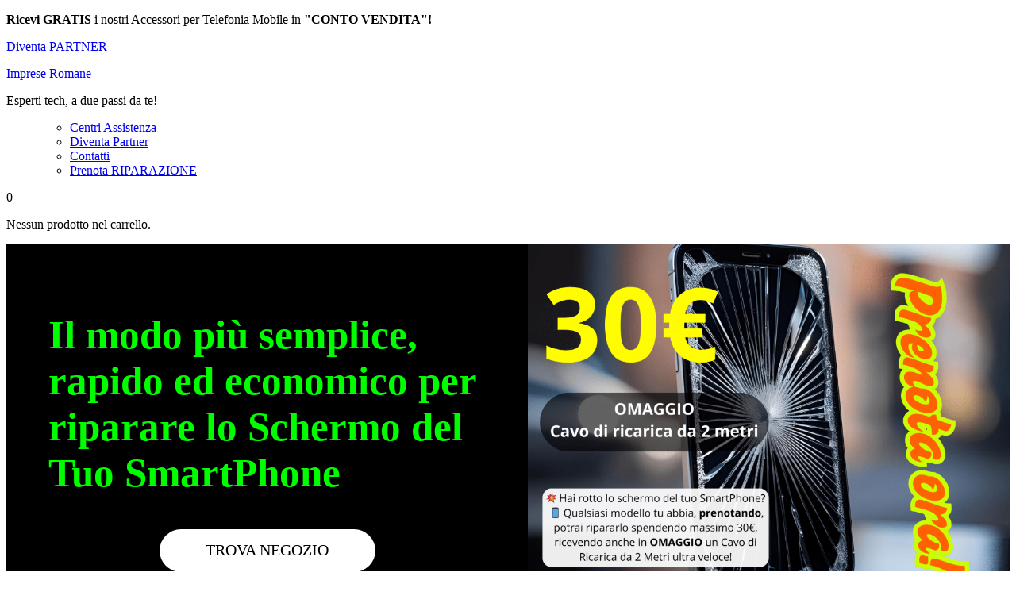

--- FILE ---
content_type: text/html; charset=UTF-8
request_url: https://www.imprese-romane.it/
body_size: 31134
content:
<!doctype html>
<html lang="it-IT">
<head>
	<meta charset="UTF-8">
	<meta name="viewport" content="width=device-width, initial-scale=1">
	<link rel="profile" href="https://gmpg.org/xfn/11">

	<meta name='robots' content='index, follow, max-image-preview:large, max-snippet:-1, max-video-preview:-1' />

	<!-- This site is optimized with the Yoast SEO plugin v26.6 - https://yoast.com/wordpress/plugins/seo/ -->
	<title>Centri Assistenza Apple - Riparazioni Apple nel Tuo Quartiere</title>
	<meta name="description" content="Decidi tu il prezzo e in quale dei Centri Assistenza Apple riparare il Tuo device. PROMO 50% su Riparazioni Batterie, Vetri e Schermi iPhone" />
	<link rel="canonical" href="https://www.imprese-romane.it/" />
	<meta property="og:locale" content="it_IT" />
	<meta property="og:type" content="website" />
	<meta property="og:title" content="Centri Assistenza Apple - Riparazioni Apple nel Tuo Quartiere" />
	<meta property="og:description" content="Decidi tu il prezzo e in quale dei Centri Assistenza Apple riparare il Tuo device. PROMO 50% su Riparazioni Batterie, Vetri e Schermi iPhone" />
	<meta property="og:url" content="https://www.imprese-romane.it/" />
	<meta property="og:site_name" content="Imprese Romane" />
	<meta property="article:publisher" content="https://www.facebook.com/RomAffari" />
	<meta property="article:modified_time" content="2025-05-22T16:08:39+00:00" />
	<meta property="og:image" content="https://usercontent.one/wp/www.imprese-romane.it/wp-content/uploads/2025/05/Riparazione-Cellulari-Roma.png" />
	<meta property="og:image:width" content="1280" />
	<meta property="og:image:height" content="960" />
	<meta property="og:image:type" content="image/png" />
	<meta name="twitter:card" content="summary_large_image" />
	<script type="application/ld+json" class="yoast-schema-graph">{"@context":"https://schema.org","@graph":[{"@type":"WebPage","@id":"https://www.imprese-romane.it/","url":"https://www.imprese-romane.it/","name":"Centri Assistenza Apple - Riparazioni Apple nel Tuo Quartiere","isPartOf":{"@id":"https://www.imprese-romane.it/#website"},"about":{"@id":"https://www.imprese-romane.it/#/schema/person/e0eb91bf977d56bdd665bf61fe73e19e"},"primaryImageOfPage":{"@id":"https://www.imprese-romane.it/#primaryimage"},"image":{"@id":"https://www.imprese-romane.it/#primaryimage"},"thumbnailUrl":"https://www.imprese-romane.it/wp-content/uploads/2025/05/Riparazione-Cellulari-Roma-1024x768.png","datePublished":"2015-07-14T05:53:01+00:00","dateModified":"2025-05-22T16:08:39+00:00","description":"Decidi tu il prezzo e in quale dei Centri Assistenza Apple riparare il Tuo device. PROMO 50% su Riparazioni Batterie, Vetri e Schermi iPhone","breadcrumb":{"@id":"https://www.imprese-romane.it/#breadcrumb"},"inLanguage":"it-IT","potentialAction":[{"@type":"ReadAction","target":["https://www.imprese-romane.it/"]}]},{"@type":"ImageObject","inLanguage":"it-IT","@id":"https://www.imprese-romane.it/#primaryimage","url":"https://www.imprese-romane.it/wp-content/uploads/2025/05/Riparazione-Cellulari-Roma.png","contentUrl":"https://www.imprese-romane.it/wp-content/uploads/2025/05/Riparazione-Cellulari-Roma.png","width":1280,"height":960},{"@type":"BreadcrumbList","@id":"https://www.imprese-romane.it/#breadcrumb","itemListElement":[{"@type":"ListItem","position":1,"name":"Home"}]},{"@type":"WebSite","@id":"https://www.imprese-romane.it/#website","url":"https://www.imprese-romane.it/","name":"Imprese Romane - Centro Assistenza Apple di Quartiere","description":"Esperti tech, a due passi da te!","publisher":{"@id":"https://www.imprese-romane.it/#/schema/person/e0eb91bf977d56bdd665bf61fe73e19e"},"alternateName":"Centri Assistenza iPhone","potentialAction":[{"@type":"SearchAction","target":{"@type":"EntryPoint","urlTemplate":"https://www.imprese-romane.it/?s={search_term_string}"},"query-input":{"@type":"PropertyValueSpecification","valueRequired":true,"valueName":"search_term_string"}}],"inLanguage":"it-IT"},{"@type":["Person","Organization"],"@id":"https://www.imprese-romane.it/#/schema/person/e0eb91bf977d56bdd665bf61fe73e19e","name":"Admin","image":{"@type":"ImageObject","inLanguage":"it-IT","@id":"https://www.imprese-romane.it/#/schema/person/image/","url":"https://www.imprese-romane.it/wp-content/uploads/2014/07/centro-riparazione-iphone-roma-1.png","contentUrl":"https://www.imprese-romane.it/wp-content/uploads/2014/07/centro-riparazione-iphone-roma-1.png","width":574,"height":704,"caption":"Admin"},"logo":{"@id":"https://www.imprese-romane.it/#/schema/person/image/"},"description":"Novatel by RomAffari, specializzata in riparazioni cellulari, smartphone, tablet, console e notebook a Roma. Esegue riparazioni hardware su dispositivi Apple iPhone e iPad; su Android, Asus, Alcatel, BlackBerry, HTC, LG, Motorola, Oppo, Huawei, Sony, Xiaomi, Wiko; si Console Sony PSP, PlayStation, Xbox e Nintendo.","sameAs":["https://romaffari.imprese-romane.it","https://www.facebook.com/RomAffari","https://it.linkedin.com/in/raffaele-forlano-09746a22b?trk=people-guest_people_search-card","https://www.youtube.com/@riparazioniiphoneromaprati9940"]}]}</script>
	<!-- / Yoast SEO plugin. -->


<link rel='dns-prefetch' href='//fonts.googleapis.com' />
<link rel="alternate" type="application/rss+xml" title="Imprese Romane &raquo; Feed" href="https://www.imprese-romane.it/feed/" />
<link rel="alternate" type="application/rss+xml" title="Imprese Romane &raquo; Feed dei commenti" href="https://www.imprese-romane.it/comments/feed/" />
<link rel="alternate" title="oEmbed (JSON)" type="application/json+oembed" href="https://www.imprese-romane.it/wp-json/oembed/1.0/embed?url=https%3A%2F%2Fwww.imprese-romane.it%2F" />
<link rel="alternate" title="oEmbed (XML)" type="text/xml+oembed" href="https://www.imprese-romane.it/wp-json/oembed/1.0/embed?url=https%3A%2F%2Fwww.imprese-romane.it%2F&#038;format=xml" />
<style id='wp-img-auto-sizes-contain-inline-css' type='text/css'>
img:is([sizes=auto i],[sizes^="auto," i]){contain-intrinsic-size:3000px 1500px}
/*# sourceURL=wp-img-auto-sizes-contain-inline-css */
</style>
<link rel='stylesheet' id='citadela-reset-css' href='https://usercontent.one/wp/www.imprese-romane.it/wp-content/themes/citadela/design/css/reset.css?ver=1718088118' type='text/css' media='all' />
<link rel='stylesheet' id='citadela-base-css' href='https://usercontent.one/wp/www.imprese-romane.it/wp-content/themes/citadela/design/css/base.css?ver=1718088118' type='text/css' media='all' />
<style id='wp-emoji-styles-inline-css' type='text/css'>

	img.wp-smiley, img.emoji {
		display: inline !important;
		border: none !important;
		box-shadow: none !important;
		height: 1em !important;
		width: 1em !important;
		margin: 0 0.07em !important;
		vertical-align: -0.1em !important;
		background: none !important;
		padding: 0 !important;
	}
/*# sourceURL=wp-emoji-styles-inline-css */
</style>
<style id='wp-block-library-inline-css' type='text/css'>
:root{--wp-block-synced-color:#7a00df;--wp-block-synced-color--rgb:122,0,223;--wp-bound-block-color:var(--wp-block-synced-color);--wp-editor-canvas-background:#ddd;--wp-admin-theme-color:#007cba;--wp-admin-theme-color--rgb:0,124,186;--wp-admin-theme-color-darker-10:#006ba1;--wp-admin-theme-color-darker-10--rgb:0,107,160.5;--wp-admin-theme-color-darker-20:#005a87;--wp-admin-theme-color-darker-20--rgb:0,90,135;--wp-admin-border-width-focus:2px}@media (min-resolution:192dpi){:root{--wp-admin-border-width-focus:1.5px}}.wp-element-button{cursor:pointer}:root .has-very-light-gray-background-color{background-color:#eee}:root .has-very-dark-gray-background-color{background-color:#313131}:root .has-very-light-gray-color{color:#eee}:root .has-very-dark-gray-color{color:#313131}:root .has-vivid-green-cyan-to-vivid-cyan-blue-gradient-background{background:linear-gradient(135deg,#00d084,#0693e3)}:root .has-purple-crush-gradient-background{background:linear-gradient(135deg,#34e2e4,#4721fb 50%,#ab1dfe)}:root .has-hazy-dawn-gradient-background{background:linear-gradient(135deg,#faaca8,#dad0ec)}:root .has-subdued-olive-gradient-background{background:linear-gradient(135deg,#fafae1,#67a671)}:root .has-atomic-cream-gradient-background{background:linear-gradient(135deg,#fdd79a,#004a59)}:root .has-nightshade-gradient-background{background:linear-gradient(135deg,#330968,#31cdcf)}:root .has-midnight-gradient-background{background:linear-gradient(135deg,#020381,#2874fc)}:root{--wp--preset--font-size--normal:16px;--wp--preset--font-size--huge:42px}.has-regular-font-size{font-size:1em}.has-larger-font-size{font-size:2.625em}.has-normal-font-size{font-size:var(--wp--preset--font-size--normal)}.has-huge-font-size{font-size:var(--wp--preset--font-size--huge)}.has-text-align-center{text-align:center}.has-text-align-left{text-align:left}.has-text-align-right{text-align:right}.has-fit-text{white-space:nowrap!important}#end-resizable-editor-section{display:none}.aligncenter{clear:both}.items-justified-left{justify-content:flex-start}.items-justified-center{justify-content:center}.items-justified-right{justify-content:flex-end}.items-justified-space-between{justify-content:space-between}.screen-reader-text{border:0;clip-path:inset(50%);height:1px;margin:-1px;overflow:hidden;padding:0;position:absolute;width:1px;word-wrap:normal!important}.screen-reader-text:focus{background-color:#ddd;clip-path:none;color:#444;display:block;font-size:1em;height:auto;left:5px;line-height:normal;padding:15px 23px 14px;text-decoration:none;top:5px;width:auto;z-index:100000}html :where(.has-border-color){border-style:solid}html :where([style*=border-top-color]){border-top-style:solid}html :where([style*=border-right-color]){border-right-style:solid}html :where([style*=border-bottom-color]){border-bottom-style:solid}html :where([style*=border-left-color]){border-left-style:solid}html :where([style*=border-width]){border-style:solid}html :where([style*=border-top-width]){border-top-style:solid}html :where([style*=border-right-width]){border-right-style:solid}html :where([style*=border-bottom-width]){border-bottom-style:solid}html :where([style*=border-left-width]){border-left-style:solid}html :where(img[class*=wp-image-]){height:auto;max-width:100%}:where(figure){margin:0 0 1em}html :where(.is-position-sticky){--wp-admin--admin-bar--position-offset:var(--wp-admin--admin-bar--height,0px)}@media screen and (max-width:600px){html :where(.is-position-sticky){--wp-admin--admin-bar--position-offset:0px}}

/*# sourceURL=wp-block-library-inline-css */
</style><style id='wp-block-button-inline-css' type='text/css'>
.wp-block-button__link{align-content:center;box-sizing:border-box;cursor:pointer;display:inline-block;height:100%;text-align:center;word-break:break-word}.wp-block-button__link.aligncenter{text-align:center}.wp-block-button__link.alignright{text-align:right}:where(.wp-block-button__link){border-radius:9999px;box-shadow:none;padding:calc(.667em + 2px) calc(1.333em + 2px);text-decoration:none}.wp-block-button[style*=text-decoration] .wp-block-button__link{text-decoration:inherit}.wp-block-buttons>.wp-block-button.has-custom-width{max-width:none}.wp-block-buttons>.wp-block-button.has-custom-width .wp-block-button__link{width:100%}.wp-block-buttons>.wp-block-button.has-custom-font-size .wp-block-button__link{font-size:inherit}.wp-block-buttons>.wp-block-button.wp-block-button__width-25{width:calc(25% - var(--wp--style--block-gap, .5em)*.75)}.wp-block-buttons>.wp-block-button.wp-block-button__width-50{width:calc(50% - var(--wp--style--block-gap, .5em)*.5)}.wp-block-buttons>.wp-block-button.wp-block-button__width-75{width:calc(75% - var(--wp--style--block-gap, .5em)*.25)}.wp-block-buttons>.wp-block-button.wp-block-button__width-100{flex-basis:100%;width:100%}.wp-block-buttons.is-vertical>.wp-block-button.wp-block-button__width-25{width:25%}.wp-block-buttons.is-vertical>.wp-block-button.wp-block-button__width-50{width:50%}.wp-block-buttons.is-vertical>.wp-block-button.wp-block-button__width-75{width:75%}.wp-block-button.is-style-squared,.wp-block-button__link.wp-block-button.is-style-squared{border-radius:0}.wp-block-button.no-border-radius,.wp-block-button__link.no-border-radius{border-radius:0!important}:root :where(.wp-block-button .wp-block-button__link.is-style-outline),:root :where(.wp-block-button.is-style-outline>.wp-block-button__link){border:2px solid;padding:.667em 1.333em}:root :where(.wp-block-button .wp-block-button__link.is-style-outline:not(.has-text-color)),:root :where(.wp-block-button.is-style-outline>.wp-block-button__link:not(.has-text-color)){color:currentColor}:root :where(.wp-block-button .wp-block-button__link.is-style-outline:not(.has-background)),:root :where(.wp-block-button.is-style-outline>.wp-block-button__link:not(.has-background)){background-color:initial;background-image:none}
/*# sourceURL=https://www.imprese-romane.it/wp-includes/blocks/button/style.min.css */
</style>
<style id='wp-block-gallery-inline-css' type='text/css'>
.blocks-gallery-grid:not(.has-nested-images),.wp-block-gallery:not(.has-nested-images){display:flex;flex-wrap:wrap;list-style-type:none;margin:0;padding:0}.blocks-gallery-grid:not(.has-nested-images) .blocks-gallery-image,.blocks-gallery-grid:not(.has-nested-images) .blocks-gallery-item,.wp-block-gallery:not(.has-nested-images) .blocks-gallery-image,.wp-block-gallery:not(.has-nested-images) .blocks-gallery-item{display:flex;flex-direction:column;flex-grow:1;justify-content:center;margin:0 1em 1em 0;position:relative;width:calc(50% - 1em)}.blocks-gallery-grid:not(.has-nested-images) .blocks-gallery-image:nth-of-type(2n),.blocks-gallery-grid:not(.has-nested-images) .blocks-gallery-item:nth-of-type(2n),.wp-block-gallery:not(.has-nested-images) .blocks-gallery-image:nth-of-type(2n),.wp-block-gallery:not(.has-nested-images) .blocks-gallery-item:nth-of-type(2n){margin-right:0}.blocks-gallery-grid:not(.has-nested-images) .blocks-gallery-image figure,.blocks-gallery-grid:not(.has-nested-images) .blocks-gallery-item figure,.wp-block-gallery:not(.has-nested-images) .blocks-gallery-image figure,.wp-block-gallery:not(.has-nested-images) .blocks-gallery-item figure{align-items:flex-end;display:flex;height:100%;justify-content:flex-start;margin:0}.blocks-gallery-grid:not(.has-nested-images) .blocks-gallery-image img,.blocks-gallery-grid:not(.has-nested-images) .blocks-gallery-item img,.wp-block-gallery:not(.has-nested-images) .blocks-gallery-image img,.wp-block-gallery:not(.has-nested-images) .blocks-gallery-item img{display:block;height:auto;max-width:100%;width:auto}.blocks-gallery-grid:not(.has-nested-images) .blocks-gallery-image figcaption,.blocks-gallery-grid:not(.has-nested-images) .blocks-gallery-item figcaption,.wp-block-gallery:not(.has-nested-images) .blocks-gallery-image figcaption,.wp-block-gallery:not(.has-nested-images) .blocks-gallery-item figcaption{background:linear-gradient(0deg,#000000b3,#0000004d 70%,#0000);bottom:0;box-sizing:border-box;color:#fff;font-size:.8em;margin:0;max-height:100%;overflow:auto;padding:3em .77em .7em;position:absolute;text-align:center;width:100%;z-index:2}.blocks-gallery-grid:not(.has-nested-images) .blocks-gallery-image figcaption img,.blocks-gallery-grid:not(.has-nested-images) .blocks-gallery-item figcaption img,.wp-block-gallery:not(.has-nested-images) .blocks-gallery-image figcaption img,.wp-block-gallery:not(.has-nested-images) .blocks-gallery-item figcaption img{display:inline}.blocks-gallery-grid:not(.has-nested-images) figcaption,.wp-block-gallery:not(.has-nested-images) figcaption{flex-grow:1}.blocks-gallery-grid:not(.has-nested-images).is-cropped .blocks-gallery-image a,.blocks-gallery-grid:not(.has-nested-images).is-cropped .blocks-gallery-image img,.blocks-gallery-grid:not(.has-nested-images).is-cropped .blocks-gallery-item a,.blocks-gallery-grid:not(.has-nested-images).is-cropped .blocks-gallery-item img,.wp-block-gallery:not(.has-nested-images).is-cropped .blocks-gallery-image a,.wp-block-gallery:not(.has-nested-images).is-cropped .blocks-gallery-image img,.wp-block-gallery:not(.has-nested-images).is-cropped .blocks-gallery-item a,.wp-block-gallery:not(.has-nested-images).is-cropped .blocks-gallery-item img{flex:1;height:100%;object-fit:cover;width:100%}.blocks-gallery-grid:not(.has-nested-images).columns-1 .blocks-gallery-image,.blocks-gallery-grid:not(.has-nested-images).columns-1 .blocks-gallery-item,.wp-block-gallery:not(.has-nested-images).columns-1 .blocks-gallery-image,.wp-block-gallery:not(.has-nested-images).columns-1 .blocks-gallery-item{margin-right:0;width:100%}@media (min-width:600px){.blocks-gallery-grid:not(.has-nested-images).columns-3 .blocks-gallery-image,.blocks-gallery-grid:not(.has-nested-images).columns-3 .blocks-gallery-item,.wp-block-gallery:not(.has-nested-images).columns-3 .blocks-gallery-image,.wp-block-gallery:not(.has-nested-images).columns-3 .blocks-gallery-item{margin-right:1em;width:calc(33.33333% - .66667em)}.blocks-gallery-grid:not(.has-nested-images).columns-4 .blocks-gallery-image,.blocks-gallery-grid:not(.has-nested-images).columns-4 .blocks-gallery-item,.wp-block-gallery:not(.has-nested-images).columns-4 .blocks-gallery-image,.wp-block-gallery:not(.has-nested-images).columns-4 .blocks-gallery-item{margin-right:1em;width:calc(25% - .75em)}.blocks-gallery-grid:not(.has-nested-images).columns-5 .blocks-gallery-image,.blocks-gallery-grid:not(.has-nested-images).columns-5 .blocks-gallery-item,.wp-block-gallery:not(.has-nested-images).columns-5 .blocks-gallery-image,.wp-block-gallery:not(.has-nested-images).columns-5 .blocks-gallery-item{margin-right:1em;width:calc(20% - .8em)}.blocks-gallery-grid:not(.has-nested-images).columns-6 .blocks-gallery-image,.blocks-gallery-grid:not(.has-nested-images).columns-6 .blocks-gallery-item,.wp-block-gallery:not(.has-nested-images).columns-6 .blocks-gallery-image,.wp-block-gallery:not(.has-nested-images).columns-6 .blocks-gallery-item{margin-right:1em;width:calc(16.66667% - .83333em)}.blocks-gallery-grid:not(.has-nested-images).columns-7 .blocks-gallery-image,.blocks-gallery-grid:not(.has-nested-images).columns-7 .blocks-gallery-item,.wp-block-gallery:not(.has-nested-images).columns-7 .blocks-gallery-image,.wp-block-gallery:not(.has-nested-images).columns-7 .blocks-gallery-item{margin-right:1em;width:calc(14.28571% - .85714em)}.blocks-gallery-grid:not(.has-nested-images).columns-8 .blocks-gallery-image,.blocks-gallery-grid:not(.has-nested-images).columns-8 .blocks-gallery-item,.wp-block-gallery:not(.has-nested-images).columns-8 .blocks-gallery-image,.wp-block-gallery:not(.has-nested-images).columns-8 .blocks-gallery-item{margin-right:1em;width:calc(12.5% - .875em)}.blocks-gallery-grid:not(.has-nested-images).columns-1 .blocks-gallery-image:nth-of-type(1n),.blocks-gallery-grid:not(.has-nested-images).columns-1 .blocks-gallery-item:nth-of-type(1n),.blocks-gallery-grid:not(.has-nested-images).columns-2 .blocks-gallery-image:nth-of-type(2n),.blocks-gallery-grid:not(.has-nested-images).columns-2 .blocks-gallery-item:nth-of-type(2n),.blocks-gallery-grid:not(.has-nested-images).columns-3 .blocks-gallery-image:nth-of-type(3n),.blocks-gallery-grid:not(.has-nested-images).columns-3 .blocks-gallery-item:nth-of-type(3n),.blocks-gallery-grid:not(.has-nested-images).columns-4 .blocks-gallery-image:nth-of-type(4n),.blocks-gallery-grid:not(.has-nested-images).columns-4 .blocks-gallery-item:nth-of-type(4n),.blocks-gallery-grid:not(.has-nested-images).columns-5 .blocks-gallery-image:nth-of-type(5n),.blocks-gallery-grid:not(.has-nested-images).columns-5 .blocks-gallery-item:nth-of-type(5n),.blocks-gallery-grid:not(.has-nested-images).columns-6 .blocks-gallery-image:nth-of-type(6n),.blocks-gallery-grid:not(.has-nested-images).columns-6 .blocks-gallery-item:nth-of-type(6n),.blocks-gallery-grid:not(.has-nested-images).columns-7 .blocks-gallery-image:nth-of-type(7n),.blocks-gallery-grid:not(.has-nested-images).columns-7 .blocks-gallery-item:nth-of-type(7n),.blocks-gallery-grid:not(.has-nested-images).columns-8 .blocks-gallery-image:nth-of-type(8n),.blocks-gallery-grid:not(.has-nested-images).columns-8 .blocks-gallery-item:nth-of-type(8n),.wp-block-gallery:not(.has-nested-images).columns-1 .blocks-gallery-image:nth-of-type(1n),.wp-block-gallery:not(.has-nested-images).columns-1 .blocks-gallery-item:nth-of-type(1n),.wp-block-gallery:not(.has-nested-images).columns-2 .blocks-gallery-image:nth-of-type(2n),.wp-block-gallery:not(.has-nested-images).columns-2 .blocks-gallery-item:nth-of-type(2n),.wp-block-gallery:not(.has-nested-images).columns-3 .blocks-gallery-image:nth-of-type(3n),.wp-block-gallery:not(.has-nested-images).columns-3 .blocks-gallery-item:nth-of-type(3n),.wp-block-gallery:not(.has-nested-images).columns-4 .blocks-gallery-image:nth-of-type(4n),.wp-block-gallery:not(.has-nested-images).columns-4 .blocks-gallery-item:nth-of-type(4n),.wp-block-gallery:not(.has-nested-images).columns-5 .blocks-gallery-image:nth-of-type(5n),.wp-block-gallery:not(.has-nested-images).columns-5 .blocks-gallery-item:nth-of-type(5n),.wp-block-gallery:not(.has-nested-images).columns-6 .blocks-gallery-image:nth-of-type(6n),.wp-block-gallery:not(.has-nested-images).columns-6 .blocks-gallery-item:nth-of-type(6n),.wp-block-gallery:not(.has-nested-images).columns-7 .blocks-gallery-image:nth-of-type(7n),.wp-block-gallery:not(.has-nested-images).columns-7 .blocks-gallery-item:nth-of-type(7n),.wp-block-gallery:not(.has-nested-images).columns-8 .blocks-gallery-image:nth-of-type(8n),.wp-block-gallery:not(.has-nested-images).columns-8 .blocks-gallery-item:nth-of-type(8n){margin-right:0}}.blocks-gallery-grid:not(.has-nested-images) .blocks-gallery-image:last-child,.blocks-gallery-grid:not(.has-nested-images) .blocks-gallery-item:last-child,.wp-block-gallery:not(.has-nested-images) .blocks-gallery-image:last-child,.wp-block-gallery:not(.has-nested-images) .blocks-gallery-item:last-child{margin-right:0}.blocks-gallery-grid:not(.has-nested-images).alignleft,.blocks-gallery-grid:not(.has-nested-images).alignright,.wp-block-gallery:not(.has-nested-images).alignleft,.wp-block-gallery:not(.has-nested-images).alignright{max-width:420px;width:100%}.blocks-gallery-grid:not(.has-nested-images).aligncenter .blocks-gallery-item figure,.wp-block-gallery:not(.has-nested-images).aligncenter .blocks-gallery-item figure{justify-content:center}.wp-block-gallery:not(.is-cropped) .blocks-gallery-item{align-self:flex-start}figure.wp-block-gallery.has-nested-images{align-items:normal}.wp-block-gallery.has-nested-images figure.wp-block-image:not(#individual-image){margin:0;width:calc(50% - var(--wp--style--unstable-gallery-gap, 16px)/2)}.wp-block-gallery.has-nested-images figure.wp-block-image{box-sizing:border-box;display:flex;flex-direction:column;flex-grow:1;justify-content:center;max-width:100%;position:relative}.wp-block-gallery.has-nested-images figure.wp-block-image>a,.wp-block-gallery.has-nested-images figure.wp-block-image>div{flex-direction:column;flex-grow:1;margin:0}.wp-block-gallery.has-nested-images figure.wp-block-image img{display:block;height:auto;max-width:100%!important;width:auto}.wp-block-gallery.has-nested-images figure.wp-block-image figcaption,.wp-block-gallery.has-nested-images figure.wp-block-image:has(figcaption):before{bottom:0;left:0;max-height:100%;position:absolute;right:0}.wp-block-gallery.has-nested-images figure.wp-block-image:has(figcaption):before{backdrop-filter:blur(3px);content:"";height:100%;-webkit-mask-image:linear-gradient(0deg,#000 20%,#0000);mask-image:linear-gradient(0deg,#000 20%,#0000);max-height:40%;pointer-events:none}.wp-block-gallery.has-nested-images figure.wp-block-image figcaption{box-sizing:border-box;color:#fff;font-size:13px;margin:0;overflow:auto;padding:1em;text-align:center;text-shadow:0 0 1.5px #000}.wp-block-gallery.has-nested-images figure.wp-block-image figcaption::-webkit-scrollbar{height:12px;width:12px}.wp-block-gallery.has-nested-images figure.wp-block-image figcaption::-webkit-scrollbar-track{background-color:initial}.wp-block-gallery.has-nested-images figure.wp-block-image figcaption::-webkit-scrollbar-thumb{background-clip:padding-box;background-color:initial;border:3px solid #0000;border-radius:8px}.wp-block-gallery.has-nested-images figure.wp-block-image figcaption:focus-within::-webkit-scrollbar-thumb,.wp-block-gallery.has-nested-images figure.wp-block-image figcaption:focus::-webkit-scrollbar-thumb,.wp-block-gallery.has-nested-images figure.wp-block-image figcaption:hover::-webkit-scrollbar-thumb{background-color:#fffc}.wp-block-gallery.has-nested-images figure.wp-block-image figcaption{scrollbar-color:#0000 #0000;scrollbar-gutter:stable both-edges;scrollbar-width:thin}.wp-block-gallery.has-nested-images figure.wp-block-image figcaption:focus,.wp-block-gallery.has-nested-images figure.wp-block-image figcaption:focus-within,.wp-block-gallery.has-nested-images figure.wp-block-image figcaption:hover{scrollbar-color:#fffc #0000}.wp-block-gallery.has-nested-images figure.wp-block-image figcaption{will-change:transform}@media (hover:none){.wp-block-gallery.has-nested-images figure.wp-block-image figcaption{scrollbar-color:#fffc #0000}}.wp-block-gallery.has-nested-images figure.wp-block-image figcaption{background:linear-gradient(0deg,#0006,#0000)}.wp-block-gallery.has-nested-images figure.wp-block-image figcaption img{display:inline}.wp-block-gallery.has-nested-images figure.wp-block-image figcaption a{color:inherit}.wp-block-gallery.has-nested-images figure.wp-block-image.has-custom-border img{box-sizing:border-box}.wp-block-gallery.has-nested-images figure.wp-block-image.has-custom-border>a,.wp-block-gallery.has-nested-images figure.wp-block-image.has-custom-border>div,.wp-block-gallery.has-nested-images figure.wp-block-image.is-style-rounded>a,.wp-block-gallery.has-nested-images figure.wp-block-image.is-style-rounded>div{flex:1 1 auto}.wp-block-gallery.has-nested-images figure.wp-block-image.has-custom-border figcaption,.wp-block-gallery.has-nested-images figure.wp-block-image.is-style-rounded figcaption{background:none;color:inherit;flex:initial;margin:0;padding:10px 10px 9px;position:relative;text-shadow:none}.wp-block-gallery.has-nested-images figure.wp-block-image.has-custom-border:before,.wp-block-gallery.has-nested-images figure.wp-block-image.is-style-rounded:before{content:none}.wp-block-gallery.has-nested-images figcaption{flex-basis:100%;flex-grow:1;text-align:center}.wp-block-gallery.has-nested-images:not(.is-cropped) figure.wp-block-image:not(#individual-image){margin-bottom:auto;margin-top:0}.wp-block-gallery.has-nested-images.is-cropped figure.wp-block-image:not(#individual-image){align-self:inherit}.wp-block-gallery.has-nested-images.is-cropped figure.wp-block-image:not(#individual-image)>a,.wp-block-gallery.has-nested-images.is-cropped figure.wp-block-image:not(#individual-image)>div:not(.components-drop-zone){display:flex}.wp-block-gallery.has-nested-images.is-cropped figure.wp-block-image:not(#individual-image) a,.wp-block-gallery.has-nested-images.is-cropped figure.wp-block-image:not(#individual-image) img{flex:1 0 0%;height:100%;object-fit:cover;width:100%}.wp-block-gallery.has-nested-images.columns-1 figure.wp-block-image:not(#individual-image){width:100%}@media (min-width:600px){.wp-block-gallery.has-nested-images.columns-3 figure.wp-block-image:not(#individual-image){width:calc(33.33333% - var(--wp--style--unstable-gallery-gap, 16px)*.66667)}.wp-block-gallery.has-nested-images.columns-4 figure.wp-block-image:not(#individual-image){width:calc(25% - var(--wp--style--unstable-gallery-gap, 16px)*.75)}.wp-block-gallery.has-nested-images.columns-5 figure.wp-block-image:not(#individual-image){width:calc(20% - var(--wp--style--unstable-gallery-gap, 16px)*.8)}.wp-block-gallery.has-nested-images.columns-6 figure.wp-block-image:not(#individual-image){width:calc(16.66667% - var(--wp--style--unstable-gallery-gap, 16px)*.83333)}.wp-block-gallery.has-nested-images.columns-7 figure.wp-block-image:not(#individual-image){width:calc(14.28571% - var(--wp--style--unstable-gallery-gap, 16px)*.85714)}.wp-block-gallery.has-nested-images.columns-8 figure.wp-block-image:not(#individual-image){width:calc(12.5% - var(--wp--style--unstable-gallery-gap, 16px)*.875)}.wp-block-gallery.has-nested-images.columns-default figure.wp-block-image:not(#individual-image){width:calc(33.33% - var(--wp--style--unstable-gallery-gap, 16px)*.66667)}.wp-block-gallery.has-nested-images.columns-default figure.wp-block-image:not(#individual-image):first-child:nth-last-child(2),.wp-block-gallery.has-nested-images.columns-default figure.wp-block-image:not(#individual-image):first-child:nth-last-child(2)~figure.wp-block-image:not(#individual-image){width:calc(50% - var(--wp--style--unstable-gallery-gap, 16px)*.5)}.wp-block-gallery.has-nested-images.columns-default figure.wp-block-image:not(#individual-image):first-child:last-child{width:100%}}.wp-block-gallery.has-nested-images.alignleft,.wp-block-gallery.has-nested-images.alignright{max-width:420px;width:100%}.wp-block-gallery.has-nested-images.aligncenter{justify-content:center}
/*# sourceURL=https://www.imprese-romane.it/wp-includes/blocks/gallery/style.min.css */
</style>
<style id='wp-block-heading-inline-css' type='text/css'>
h1:where(.wp-block-heading).has-background,h2:where(.wp-block-heading).has-background,h3:where(.wp-block-heading).has-background,h4:where(.wp-block-heading).has-background,h5:where(.wp-block-heading).has-background,h6:where(.wp-block-heading).has-background{padding:1.25em 2.375em}h1.has-text-align-left[style*=writing-mode]:where([style*=vertical-lr]),h1.has-text-align-right[style*=writing-mode]:where([style*=vertical-rl]),h2.has-text-align-left[style*=writing-mode]:where([style*=vertical-lr]),h2.has-text-align-right[style*=writing-mode]:where([style*=vertical-rl]),h3.has-text-align-left[style*=writing-mode]:where([style*=vertical-lr]),h3.has-text-align-right[style*=writing-mode]:where([style*=vertical-rl]),h4.has-text-align-left[style*=writing-mode]:where([style*=vertical-lr]),h4.has-text-align-right[style*=writing-mode]:where([style*=vertical-rl]),h5.has-text-align-left[style*=writing-mode]:where([style*=vertical-lr]),h5.has-text-align-right[style*=writing-mode]:where([style*=vertical-rl]),h6.has-text-align-left[style*=writing-mode]:where([style*=vertical-lr]),h6.has-text-align-right[style*=writing-mode]:where([style*=vertical-rl]){rotate:180deg}
/*# sourceURL=https://www.imprese-romane.it/wp-includes/blocks/heading/style.min.css */
</style>
<style id='wp-block-image-inline-css' type='text/css'>
.wp-block-image>a,.wp-block-image>figure>a{display:inline-block}.wp-block-image img{box-sizing:border-box;height:auto;max-width:100%;vertical-align:bottom}@media not (prefers-reduced-motion){.wp-block-image img.hide{visibility:hidden}.wp-block-image img.show{animation:show-content-image .4s}}.wp-block-image[style*=border-radius] img,.wp-block-image[style*=border-radius]>a{border-radius:inherit}.wp-block-image.has-custom-border img{box-sizing:border-box}.wp-block-image.aligncenter{text-align:center}.wp-block-image.alignfull>a,.wp-block-image.alignwide>a{width:100%}.wp-block-image.alignfull img,.wp-block-image.alignwide img{height:auto;width:100%}.wp-block-image .aligncenter,.wp-block-image .alignleft,.wp-block-image .alignright,.wp-block-image.aligncenter,.wp-block-image.alignleft,.wp-block-image.alignright{display:table}.wp-block-image .aligncenter>figcaption,.wp-block-image .alignleft>figcaption,.wp-block-image .alignright>figcaption,.wp-block-image.aligncenter>figcaption,.wp-block-image.alignleft>figcaption,.wp-block-image.alignright>figcaption{caption-side:bottom;display:table-caption}.wp-block-image .alignleft{float:left;margin:.5em 1em .5em 0}.wp-block-image .alignright{float:right;margin:.5em 0 .5em 1em}.wp-block-image .aligncenter{margin-left:auto;margin-right:auto}.wp-block-image :where(figcaption){margin-bottom:1em;margin-top:.5em}.wp-block-image.is-style-circle-mask img{border-radius:9999px}@supports ((-webkit-mask-image:none) or (mask-image:none)) or (-webkit-mask-image:none){.wp-block-image.is-style-circle-mask img{border-radius:0;-webkit-mask-image:url('data:image/svg+xml;utf8,<svg viewBox="0 0 100 100" xmlns="http://www.w3.org/2000/svg"><circle cx="50" cy="50" r="50"/></svg>');mask-image:url('data:image/svg+xml;utf8,<svg viewBox="0 0 100 100" xmlns="http://www.w3.org/2000/svg"><circle cx="50" cy="50" r="50"/></svg>');mask-mode:alpha;-webkit-mask-position:center;mask-position:center;-webkit-mask-repeat:no-repeat;mask-repeat:no-repeat;-webkit-mask-size:contain;mask-size:contain}}:root :where(.wp-block-image.is-style-rounded img,.wp-block-image .is-style-rounded img){border-radius:9999px}.wp-block-image figure{margin:0}.wp-lightbox-container{display:flex;flex-direction:column;position:relative}.wp-lightbox-container img{cursor:zoom-in}.wp-lightbox-container img:hover+button{opacity:1}.wp-lightbox-container button{align-items:center;backdrop-filter:blur(16px) saturate(180%);background-color:#5a5a5a40;border:none;border-radius:4px;cursor:zoom-in;display:flex;height:20px;justify-content:center;opacity:0;padding:0;position:absolute;right:16px;text-align:center;top:16px;width:20px;z-index:100}@media not (prefers-reduced-motion){.wp-lightbox-container button{transition:opacity .2s ease}}.wp-lightbox-container button:focus-visible{outline:3px auto #5a5a5a40;outline:3px auto -webkit-focus-ring-color;outline-offset:3px}.wp-lightbox-container button:hover{cursor:pointer;opacity:1}.wp-lightbox-container button:focus{opacity:1}.wp-lightbox-container button:focus,.wp-lightbox-container button:hover,.wp-lightbox-container button:not(:hover):not(:active):not(.has-background){background-color:#5a5a5a40;border:none}.wp-lightbox-overlay{box-sizing:border-box;cursor:zoom-out;height:100vh;left:0;overflow:hidden;position:fixed;top:0;visibility:hidden;width:100%;z-index:100000}.wp-lightbox-overlay .close-button{align-items:center;cursor:pointer;display:flex;justify-content:center;min-height:40px;min-width:40px;padding:0;position:absolute;right:calc(env(safe-area-inset-right) + 16px);top:calc(env(safe-area-inset-top) + 16px);z-index:5000000}.wp-lightbox-overlay .close-button:focus,.wp-lightbox-overlay .close-button:hover,.wp-lightbox-overlay .close-button:not(:hover):not(:active):not(.has-background){background:none;border:none}.wp-lightbox-overlay .lightbox-image-container{height:var(--wp--lightbox-container-height);left:50%;overflow:hidden;position:absolute;top:50%;transform:translate(-50%,-50%);transform-origin:top left;width:var(--wp--lightbox-container-width);z-index:9999999999}.wp-lightbox-overlay .wp-block-image{align-items:center;box-sizing:border-box;display:flex;height:100%;justify-content:center;margin:0;position:relative;transform-origin:0 0;width:100%;z-index:3000000}.wp-lightbox-overlay .wp-block-image img{height:var(--wp--lightbox-image-height);min-height:var(--wp--lightbox-image-height);min-width:var(--wp--lightbox-image-width);width:var(--wp--lightbox-image-width)}.wp-lightbox-overlay .wp-block-image figcaption{display:none}.wp-lightbox-overlay button{background:none;border:none}.wp-lightbox-overlay .scrim{background-color:#fff;height:100%;opacity:.9;position:absolute;width:100%;z-index:2000000}.wp-lightbox-overlay.active{visibility:visible}@media not (prefers-reduced-motion){.wp-lightbox-overlay.active{animation:turn-on-visibility .25s both}.wp-lightbox-overlay.active img{animation:turn-on-visibility .35s both}.wp-lightbox-overlay.show-closing-animation:not(.active){animation:turn-off-visibility .35s both}.wp-lightbox-overlay.show-closing-animation:not(.active) img{animation:turn-off-visibility .25s both}.wp-lightbox-overlay.zoom.active{animation:none;opacity:1;visibility:visible}.wp-lightbox-overlay.zoom.active .lightbox-image-container{animation:lightbox-zoom-in .4s}.wp-lightbox-overlay.zoom.active .lightbox-image-container img{animation:none}.wp-lightbox-overlay.zoom.active .scrim{animation:turn-on-visibility .4s forwards}.wp-lightbox-overlay.zoom.show-closing-animation:not(.active){animation:none}.wp-lightbox-overlay.zoom.show-closing-animation:not(.active) .lightbox-image-container{animation:lightbox-zoom-out .4s}.wp-lightbox-overlay.zoom.show-closing-animation:not(.active) .lightbox-image-container img{animation:none}.wp-lightbox-overlay.zoom.show-closing-animation:not(.active) .scrim{animation:turn-off-visibility .4s forwards}}@keyframes show-content-image{0%{visibility:hidden}99%{visibility:hidden}to{visibility:visible}}@keyframes turn-on-visibility{0%{opacity:0}to{opacity:1}}@keyframes turn-off-visibility{0%{opacity:1;visibility:visible}99%{opacity:0;visibility:visible}to{opacity:0;visibility:hidden}}@keyframes lightbox-zoom-in{0%{transform:translate(calc((-100vw + var(--wp--lightbox-scrollbar-width))/2 + var(--wp--lightbox-initial-left-position)),calc(-50vh + var(--wp--lightbox-initial-top-position))) scale(var(--wp--lightbox-scale))}to{transform:translate(-50%,-50%) scale(1)}}@keyframes lightbox-zoom-out{0%{transform:translate(-50%,-50%) scale(1);visibility:visible}99%{visibility:visible}to{transform:translate(calc((-100vw + var(--wp--lightbox-scrollbar-width))/2 + var(--wp--lightbox-initial-left-position)),calc(-50vh + var(--wp--lightbox-initial-top-position))) scale(var(--wp--lightbox-scale));visibility:hidden}}
/*# sourceURL=https://www.imprese-romane.it/wp-includes/blocks/image/style.min.css */
</style>
<style id='wp-block-media-text-inline-css' type='text/css'>
.wp-block-media-text{box-sizing:border-box;
  /*!rtl:begin:ignore*/direction:ltr;
  /*!rtl:end:ignore*/display:grid;grid-template-columns:50% 1fr;grid-template-rows:auto}.wp-block-media-text.has-media-on-the-right{grid-template-columns:1fr 50%}.wp-block-media-text.is-vertically-aligned-top>.wp-block-media-text__content,.wp-block-media-text.is-vertically-aligned-top>.wp-block-media-text__media{align-self:start}.wp-block-media-text.is-vertically-aligned-center>.wp-block-media-text__content,.wp-block-media-text.is-vertically-aligned-center>.wp-block-media-text__media,.wp-block-media-text>.wp-block-media-text__content,.wp-block-media-text>.wp-block-media-text__media{align-self:center}.wp-block-media-text.is-vertically-aligned-bottom>.wp-block-media-text__content,.wp-block-media-text.is-vertically-aligned-bottom>.wp-block-media-text__media{align-self:end}.wp-block-media-text>.wp-block-media-text__media{
  /*!rtl:begin:ignore*/grid-column:1;grid-row:1;
  /*!rtl:end:ignore*/margin:0}.wp-block-media-text>.wp-block-media-text__content{direction:ltr;
  /*!rtl:begin:ignore*/grid-column:2;grid-row:1;
  /*!rtl:end:ignore*/padding:0 8%;word-break:break-word}.wp-block-media-text.has-media-on-the-right>.wp-block-media-text__media{
  /*!rtl:begin:ignore*/grid-column:2;grid-row:1
  /*!rtl:end:ignore*/}.wp-block-media-text.has-media-on-the-right>.wp-block-media-text__content{
  /*!rtl:begin:ignore*/grid-column:1;grid-row:1
  /*!rtl:end:ignore*/}.wp-block-media-text__media a{display:block}.wp-block-media-text__media img,.wp-block-media-text__media video{height:auto;max-width:unset;vertical-align:middle;width:100%}.wp-block-media-text.is-image-fill>.wp-block-media-text__media{background-size:cover;height:100%;min-height:250px}.wp-block-media-text.is-image-fill>.wp-block-media-text__media>a{display:block;height:100%}.wp-block-media-text.is-image-fill>.wp-block-media-text__media img{height:1px;margin:-1px;overflow:hidden;padding:0;position:absolute;width:1px;clip:rect(0,0,0,0);border:0}.wp-block-media-text.is-image-fill-element>.wp-block-media-text__media{height:100%;min-height:250px}.wp-block-media-text.is-image-fill-element>.wp-block-media-text__media>a{display:block;height:100%}.wp-block-media-text.is-image-fill-element>.wp-block-media-text__media img{height:100%;object-fit:cover;width:100%}@media (max-width:600px){.wp-block-media-text.is-stacked-on-mobile{grid-template-columns:100%!important}.wp-block-media-text.is-stacked-on-mobile>.wp-block-media-text__media{grid-column:1;grid-row:1}.wp-block-media-text.is-stacked-on-mobile>.wp-block-media-text__content{grid-column:1;grid-row:2}}
/*# sourceURL=https://www.imprese-romane.it/wp-includes/blocks/media-text/style.min.css */
</style>
<style id='wp-block-buttons-inline-css' type='text/css'>
.wp-block-buttons{box-sizing:border-box}.wp-block-buttons.is-vertical{flex-direction:column}.wp-block-buttons.is-vertical>.wp-block-button:last-child{margin-bottom:0}.wp-block-buttons>.wp-block-button{display:inline-block;margin:0}.wp-block-buttons.is-content-justification-left{justify-content:flex-start}.wp-block-buttons.is-content-justification-left.is-vertical{align-items:flex-start}.wp-block-buttons.is-content-justification-center{justify-content:center}.wp-block-buttons.is-content-justification-center.is-vertical{align-items:center}.wp-block-buttons.is-content-justification-right{justify-content:flex-end}.wp-block-buttons.is-content-justification-right.is-vertical{align-items:flex-end}.wp-block-buttons.is-content-justification-space-between{justify-content:space-between}.wp-block-buttons.aligncenter{text-align:center}.wp-block-buttons:not(.is-content-justification-space-between,.is-content-justification-right,.is-content-justification-left,.is-content-justification-center) .wp-block-button.aligncenter{margin-left:auto;margin-right:auto;width:100%}.wp-block-buttons[style*=text-decoration] .wp-block-button,.wp-block-buttons[style*=text-decoration] .wp-block-button__link{text-decoration:inherit}.wp-block-buttons.has-custom-font-size .wp-block-button__link{font-size:inherit}.wp-block-buttons .wp-block-button__link{width:100%}.wp-block-button.aligncenter{text-align:center}
/*# sourceURL=https://www.imprese-romane.it/wp-includes/blocks/buttons/style.min.css */
</style>
<style id='wp-block-columns-inline-css' type='text/css'>
.wp-block-columns{box-sizing:border-box;display:flex;flex-wrap:wrap!important}@media (min-width:782px){.wp-block-columns{flex-wrap:nowrap!important}}.wp-block-columns{align-items:normal!important}.wp-block-columns.are-vertically-aligned-top{align-items:flex-start}.wp-block-columns.are-vertically-aligned-center{align-items:center}.wp-block-columns.are-vertically-aligned-bottom{align-items:flex-end}@media (max-width:781px){.wp-block-columns:not(.is-not-stacked-on-mobile)>.wp-block-column{flex-basis:100%!important}}@media (min-width:782px){.wp-block-columns:not(.is-not-stacked-on-mobile)>.wp-block-column{flex-basis:0;flex-grow:1}.wp-block-columns:not(.is-not-stacked-on-mobile)>.wp-block-column[style*=flex-basis]{flex-grow:0}}.wp-block-columns.is-not-stacked-on-mobile{flex-wrap:nowrap!important}.wp-block-columns.is-not-stacked-on-mobile>.wp-block-column{flex-basis:0;flex-grow:1}.wp-block-columns.is-not-stacked-on-mobile>.wp-block-column[style*=flex-basis]{flex-grow:0}:where(.wp-block-columns){margin-bottom:1.75em}:where(.wp-block-columns.has-background){padding:1.25em 2.375em}.wp-block-column{flex-grow:1;min-width:0;overflow-wrap:break-word;word-break:break-word}.wp-block-column.is-vertically-aligned-top{align-self:flex-start}.wp-block-column.is-vertically-aligned-center{align-self:center}.wp-block-column.is-vertically-aligned-bottom{align-self:flex-end}.wp-block-column.is-vertically-aligned-stretch{align-self:stretch}.wp-block-column.is-vertically-aligned-bottom,.wp-block-column.is-vertically-aligned-center,.wp-block-column.is-vertically-aligned-top{width:100%}
/*# sourceURL=https://www.imprese-romane.it/wp-includes/blocks/columns/style.min.css */
</style>
<style id='wp-block-group-inline-css' type='text/css'>
.wp-block-group{box-sizing:border-box}:where(.wp-block-group.wp-block-group-is-layout-constrained){position:relative}
/*# sourceURL=https://www.imprese-romane.it/wp-includes/blocks/group/style.min.css */
</style>
<style id='wp-block-paragraph-inline-css' type='text/css'>
.is-small-text{font-size:.875em}.is-regular-text{font-size:1em}.is-large-text{font-size:2.25em}.is-larger-text{font-size:3em}.has-drop-cap:not(:focus):first-letter{float:left;font-size:8.4em;font-style:normal;font-weight:100;line-height:.68;margin:.05em .1em 0 0;text-transform:uppercase}body.rtl .has-drop-cap:not(:focus):first-letter{float:none;margin-left:.1em}p.has-drop-cap.has-background{overflow:hidden}:root :where(p.has-background){padding:1.25em 2.375em}:where(p.has-text-color:not(.has-link-color)) a{color:inherit}p.has-text-align-left[style*="writing-mode:vertical-lr"],p.has-text-align-right[style*="writing-mode:vertical-rl"]{rotate:180deg}
/*# sourceURL=https://www.imprese-romane.it/wp-includes/blocks/paragraph/style.min.css */
</style>
<style id='wp-block-separator-inline-css' type='text/css'>
@charset "UTF-8";.wp-block-separator{border:none;border-top:2px solid}:root :where(.wp-block-separator.is-style-dots){height:auto;line-height:1;text-align:center}:root :where(.wp-block-separator.is-style-dots):before{color:currentColor;content:"···";font-family:serif;font-size:1.5em;letter-spacing:2em;padding-left:2em}.wp-block-separator.is-style-dots{background:none!important;border:none!important}
/*# sourceURL=https://www.imprese-romane.it/wp-includes/blocks/separator/style.min.css */
</style>
<link rel='stylesheet' id='wc-blocks-style-css' href='https://usercontent.one/wp/www.imprese-romane.it/wp-content/plugins/woocommerce/assets/client/blocks/wc-blocks.css?ver=wc-10.4.3' type='text/css' media='all' />
<link rel='stylesheet' id='citadela-spacer-block-style-css' href='https://usercontent.one/wp/www.imprese-romane.it/wp-content/plugins/citadela-pro/assets/blocks/spacer/style.css?ver=1720541063' type='text/css' media='all' />
<link rel='stylesheet' id='citadela-service-block-style-css' href='https://usercontent.one/wp/www.imprese-romane.it/wp-content/plugins/citadela-pro/assets/blocks/service/style.css?ver=1720541063' type='text/css' media='all' />
<link rel='stylesheet' id='citadela-responsive-text-block-style-css' href='https://usercontent.one/wp/www.imprese-romane.it/wp-content/plugins/citadela-pro/assets/blocks/responsive-text/style.css?ver=1720541063' type='text/css' media='all' />
<link rel='stylesheet' id='citadela-cluster-block-style-css' href='https://usercontent.one/wp/www.imprese-romane.it/wp-content/plugins/citadela-pro/assets/blocks/cluster/style.css?ver=1720541064' type='text/css' media='all' />
<style id='global-styles-inline-css' type='text/css'>
:root{--wp--preset--aspect-ratio--square: 1;--wp--preset--aspect-ratio--4-3: 4/3;--wp--preset--aspect-ratio--3-4: 3/4;--wp--preset--aspect-ratio--3-2: 3/2;--wp--preset--aspect-ratio--2-3: 2/3;--wp--preset--aspect-ratio--16-9: 16/9;--wp--preset--aspect-ratio--9-16: 9/16;--wp--preset--color--black: #000000;--wp--preset--color--cyan-bluish-gray: #abb8c3;--wp--preset--color--white: #ffffff;--wp--preset--color--pale-pink: #f78da7;--wp--preset--color--vivid-red: #cf2e2e;--wp--preset--color--luminous-vivid-orange: #ff6900;--wp--preset--color--luminous-vivid-amber: #fcb900;--wp--preset--color--light-green-cyan: #7bdcb5;--wp--preset--color--vivid-green-cyan: #00d084;--wp--preset--color--pale-cyan-blue: #8ed1fc;--wp--preset--color--vivid-cyan-blue: #0693e3;--wp--preset--color--vivid-purple: #9b51e0;--wp--preset--gradient--vivid-cyan-blue-to-vivid-purple: linear-gradient(135deg,rgb(6,147,227) 0%,rgb(155,81,224) 100%);--wp--preset--gradient--light-green-cyan-to-vivid-green-cyan: linear-gradient(135deg,rgb(122,220,180) 0%,rgb(0,208,130) 100%);--wp--preset--gradient--luminous-vivid-amber-to-luminous-vivid-orange: linear-gradient(135deg,rgb(252,185,0) 0%,rgb(255,105,0) 100%);--wp--preset--gradient--luminous-vivid-orange-to-vivid-red: linear-gradient(135deg,rgb(255,105,0) 0%,rgb(207,46,46) 100%);--wp--preset--gradient--very-light-gray-to-cyan-bluish-gray: linear-gradient(135deg,rgb(238,238,238) 0%,rgb(169,184,195) 100%);--wp--preset--gradient--cool-to-warm-spectrum: linear-gradient(135deg,rgb(74,234,220) 0%,rgb(151,120,209) 20%,rgb(207,42,186) 40%,rgb(238,44,130) 60%,rgb(251,105,98) 80%,rgb(254,248,76) 100%);--wp--preset--gradient--blush-light-purple: linear-gradient(135deg,rgb(255,206,236) 0%,rgb(152,150,240) 100%);--wp--preset--gradient--blush-bordeaux: linear-gradient(135deg,rgb(254,205,165) 0%,rgb(254,45,45) 50%,rgb(107,0,62) 100%);--wp--preset--gradient--luminous-dusk: linear-gradient(135deg,rgb(255,203,112) 0%,rgb(199,81,192) 50%,rgb(65,88,208) 100%);--wp--preset--gradient--pale-ocean: linear-gradient(135deg,rgb(255,245,203) 0%,rgb(182,227,212) 50%,rgb(51,167,181) 100%);--wp--preset--gradient--electric-grass: linear-gradient(135deg,rgb(202,248,128) 0%,rgb(113,206,126) 100%);--wp--preset--gradient--midnight: linear-gradient(135deg,rgb(2,3,129) 0%,rgb(40,116,252) 100%);--wp--preset--font-size--small: 13px;--wp--preset--font-size--medium: 20px;--wp--preset--font-size--large: 36px;--wp--preset--font-size--x-large: 42px;--wp--preset--spacing--20: 0.44rem;--wp--preset--spacing--30: 0.67rem;--wp--preset--spacing--40: 1rem;--wp--preset--spacing--50: 1.5rem;--wp--preset--spacing--60: 2.25rem;--wp--preset--spacing--70: 3.38rem;--wp--preset--spacing--80: 5.06rem;--wp--preset--shadow--natural: 6px 6px 9px rgba(0, 0, 0, 0.2);--wp--preset--shadow--deep: 12px 12px 50px rgba(0, 0, 0, 0.4);--wp--preset--shadow--sharp: 6px 6px 0px rgba(0, 0, 0, 0.2);--wp--preset--shadow--outlined: 6px 6px 0px -3px rgb(255, 255, 255), 6px 6px rgb(0, 0, 0);--wp--preset--shadow--crisp: 6px 6px 0px rgb(0, 0, 0);}:where(.is-layout-flex){gap: 0.5em;}:where(.is-layout-grid){gap: 0.5em;}body .is-layout-flex{display: flex;}.is-layout-flex{flex-wrap: wrap;align-items: center;}.is-layout-flex > :is(*, div){margin: 0;}body .is-layout-grid{display: grid;}.is-layout-grid > :is(*, div){margin: 0;}:where(.wp-block-columns.is-layout-flex){gap: 2em;}:where(.wp-block-columns.is-layout-grid){gap: 2em;}:where(.wp-block-post-template.is-layout-flex){gap: 1.25em;}:where(.wp-block-post-template.is-layout-grid){gap: 1.25em;}.has-black-color{color: var(--wp--preset--color--black) !important;}.has-cyan-bluish-gray-color{color: var(--wp--preset--color--cyan-bluish-gray) !important;}.has-white-color{color: var(--wp--preset--color--white) !important;}.has-pale-pink-color{color: var(--wp--preset--color--pale-pink) !important;}.has-vivid-red-color{color: var(--wp--preset--color--vivid-red) !important;}.has-luminous-vivid-orange-color{color: var(--wp--preset--color--luminous-vivid-orange) !important;}.has-luminous-vivid-amber-color{color: var(--wp--preset--color--luminous-vivid-amber) !important;}.has-light-green-cyan-color{color: var(--wp--preset--color--light-green-cyan) !important;}.has-vivid-green-cyan-color{color: var(--wp--preset--color--vivid-green-cyan) !important;}.has-pale-cyan-blue-color{color: var(--wp--preset--color--pale-cyan-blue) !important;}.has-vivid-cyan-blue-color{color: var(--wp--preset--color--vivid-cyan-blue) !important;}.has-vivid-purple-color{color: var(--wp--preset--color--vivid-purple) !important;}.has-black-background-color{background-color: var(--wp--preset--color--black) !important;}.has-cyan-bluish-gray-background-color{background-color: var(--wp--preset--color--cyan-bluish-gray) !important;}.has-white-background-color{background-color: var(--wp--preset--color--white) !important;}.has-pale-pink-background-color{background-color: var(--wp--preset--color--pale-pink) !important;}.has-vivid-red-background-color{background-color: var(--wp--preset--color--vivid-red) !important;}.has-luminous-vivid-orange-background-color{background-color: var(--wp--preset--color--luminous-vivid-orange) !important;}.has-luminous-vivid-amber-background-color{background-color: var(--wp--preset--color--luminous-vivid-amber) !important;}.has-light-green-cyan-background-color{background-color: var(--wp--preset--color--light-green-cyan) !important;}.has-vivid-green-cyan-background-color{background-color: var(--wp--preset--color--vivid-green-cyan) !important;}.has-pale-cyan-blue-background-color{background-color: var(--wp--preset--color--pale-cyan-blue) !important;}.has-vivid-cyan-blue-background-color{background-color: var(--wp--preset--color--vivid-cyan-blue) !important;}.has-vivid-purple-background-color{background-color: var(--wp--preset--color--vivid-purple) !important;}.has-black-border-color{border-color: var(--wp--preset--color--black) !important;}.has-cyan-bluish-gray-border-color{border-color: var(--wp--preset--color--cyan-bluish-gray) !important;}.has-white-border-color{border-color: var(--wp--preset--color--white) !important;}.has-pale-pink-border-color{border-color: var(--wp--preset--color--pale-pink) !important;}.has-vivid-red-border-color{border-color: var(--wp--preset--color--vivid-red) !important;}.has-luminous-vivid-orange-border-color{border-color: var(--wp--preset--color--luminous-vivid-orange) !important;}.has-luminous-vivid-amber-border-color{border-color: var(--wp--preset--color--luminous-vivid-amber) !important;}.has-light-green-cyan-border-color{border-color: var(--wp--preset--color--light-green-cyan) !important;}.has-vivid-green-cyan-border-color{border-color: var(--wp--preset--color--vivid-green-cyan) !important;}.has-pale-cyan-blue-border-color{border-color: var(--wp--preset--color--pale-cyan-blue) !important;}.has-vivid-cyan-blue-border-color{border-color: var(--wp--preset--color--vivid-cyan-blue) !important;}.has-vivid-purple-border-color{border-color: var(--wp--preset--color--vivid-purple) !important;}.has-vivid-cyan-blue-to-vivid-purple-gradient-background{background: var(--wp--preset--gradient--vivid-cyan-blue-to-vivid-purple) !important;}.has-light-green-cyan-to-vivid-green-cyan-gradient-background{background: var(--wp--preset--gradient--light-green-cyan-to-vivid-green-cyan) !important;}.has-luminous-vivid-amber-to-luminous-vivid-orange-gradient-background{background: var(--wp--preset--gradient--luminous-vivid-amber-to-luminous-vivid-orange) !important;}.has-luminous-vivid-orange-to-vivid-red-gradient-background{background: var(--wp--preset--gradient--luminous-vivid-orange-to-vivid-red) !important;}.has-very-light-gray-to-cyan-bluish-gray-gradient-background{background: var(--wp--preset--gradient--very-light-gray-to-cyan-bluish-gray) !important;}.has-cool-to-warm-spectrum-gradient-background{background: var(--wp--preset--gradient--cool-to-warm-spectrum) !important;}.has-blush-light-purple-gradient-background{background: var(--wp--preset--gradient--blush-light-purple) !important;}.has-blush-bordeaux-gradient-background{background: var(--wp--preset--gradient--blush-bordeaux) !important;}.has-luminous-dusk-gradient-background{background: var(--wp--preset--gradient--luminous-dusk) !important;}.has-pale-ocean-gradient-background{background: var(--wp--preset--gradient--pale-ocean) !important;}.has-electric-grass-gradient-background{background: var(--wp--preset--gradient--electric-grass) !important;}.has-midnight-gradient-background{background: var(--wp--preset--gradient--midnight) !important;}.has-small-font-size{font-size: var(--wp--preset--font-size--small) !important;}.has-medium-font-size{font-size: var(--wp--preset--font-size--medium) !important;}.has-large-font-size{font-size: var(--wp--preset--font-size--large) !important;}.has-x-large-font-size{font-size: var(--wp--preset--font-size--x-large) !important;}
:where(.wp-block-columns.is-layout-flex){gap: 2em;}:where(.wp-block-columns.is-layout-grid){gap: 2em;}
/*# sourceURL=global-styles-inline-css */
</style>
<style id='core-block-supports-inline-css' type='text/css'>
.wp-elements-1b29a744bdcfbd11848d14529faf53b2 a:where(:not(.wp-element-button)){color:#00fe00;}.wp-container-core-buttons-is-layout-16018d1d{justify-content:center;}.wp-elements-8031980de2f4a629f3210a275f0c1163 a:where(:not(.wp-element-button)){color:var(--wp--preset--color--black);}.wp-elements-8f362a46a4a0dc32cf104ce589ae76ed a:where(:not(.wp-element-button)){color:var(--wp--preset--color--vivid-red);}.wp-container-core-columns-is-layout-9d6595d7{flex-wrap:nowrap;}.wp-elements-851c01c6a90064b9104b67c034982c99 a:where(:not(.wp-element-button)){color:var(--wp--preset--color--luminous-vivid-amber);}.wp-elements-b9928badbb73a3e86dd337bd87d4cdd6 a:where(:not(.wp-element-button)){color:var(--wp--preset--color--white);}.wp-elements-e86df4bac1ca05afefbc443043e02f25 a:where(:not(.wp-element-button)){color:var(--wp--preset--color--white);}.wp-elements-fd08765e9f499727ee7c5fdc6d9abfca a:where(:not(.wp-element-button)){color:var(--wp--preset--color--white);}.wp-container-core-buttons-is-layout-499968f5{justify-content:center;}.wp-block-gallery.wp-block-gallery-1{--wp--style--unstable-gallery-gap:var( --wp--style--gallery-gap-default, var( --gallery-block--gutter-size, var( --wp--style--block-gap, 0.5em ) ) );gap:var( --wp--style--gallery-gap-default, var( --gallery-block--gutter-size, var( --wp--style--block-gap, 0.5em ) ) );}
/*# sourceURL=core-block-supports-inline-css */
</style>

<style id='classic-theme-styles-inline-css' type='text/css'>
/*! This file is auto-generated */
.wp-block-button__link{color:#fff;background-color:#32373c;border-radius:9999px;box-shadow:none;text-decoration:none;padding:calc(.667em + 2px) calc(1.333em + 2px);font-size:1.125em}.wp-block-file__button{background:#32373c;color:#fff;text-decoration:none}
/*# sourceURL=/wp-includes/css/classic-themes.min.css */
</style>
<link rel='stylesheet' id='contact-form-7-css' href='https://usercontent.one/wp/www.imprese-romane.it/wp-content/plugins/contact-form-7/includes/css/styles.css?ver=6.1.4' type='text/css' media='all' />
<link rel='stylesheet' id='wpsm_ac-font-awesome-front-css' href='https://usercontent.one/wp/www.imprese-romane.it/wp-content/plugins/responsive-accordion-and-collapse/css/font-awesome/css/font-awesome.min.css?ver=6.9' type='text/css' media='all' />
<link rel='stylesheet' id='wpsm_ac_bootstrap-front-css' href='https://usercontent.one/wp/www.imprese-romane.it/wp-content/plugins/responsive-accordion-and-collapse/css/bootstrap-front.css?ver=6.9' type='text/css' media='all' />
<link rel='stylesheet' id='woocommerce-layout-css' href='https://usercontent.one/wp/www.imprese-romane.it/wp-content/plugins/woocommerce/assets/css/woocommerce-layout.css?ver=10.4.3' type='text/css' media='all' />
<link rel='stylesheet' id='woocommerce-smallscreen-css' href='https://usercontent.one/wp/www.imprese-romane.it/wp-content/plugins/woocommerce/assets/css/woocommerce-smallscreen.css?ver=10.4.3' type='text/css' media='only screen and (max-width: 768px)' />
<link rel='stylesheet' id='woocommerce-general-css' href='https://usercontent.one/wp/www.imprese-romane.it/wp-content/plugins/woocommerce/assets/css/woocommerce.css?ver=10.4.3' type='text/css' media='all' />
<style id='woocommerce-inline-inline-css' type='text/css'>
.woocommerce form .form-row .required { visibility: visible; }
/*# sourceURL=woocommerce-inline-inline-css */
</style>
<link rel='stylesheet' id='bookly-ladda.min.css-css' href='https://usercontent.one/wp/www.imprese-romane.it/wp-content/plugins/bookly-responsive-appointment-booking-tool/frontend/resources/css/ladda.min.css?ver=26.3' type='text/css' media='all' />
<link rel='stylesheet' id='bookly-tailwind.css-css' href='https://usercontent.one/wp/www.imprese-romane.it/wp-content/plugins/bookly-responsive-appointment-booking-tool/backend/resources/tailwind/tailwind.css?ver=26.3' type='text/css' media='all' />
<link rel='stylesheet' id='bookly-modern-booking-form-calendar.css-css' href='https://usercontent.one/wp/www.imprese-romane.it/wp-content/plugins/bookly-responsive-appointment-booking-tool/frontend/resources/css/modern-booking-form-calendar.css?ver=26.3' type='text/css' media='all' />
<link rel='stylesheet' id='bookly-bootstrap-icons.min.css-css' href='https://usercontent.one/wp/www.imprese-romane.it/wp-content/plugins/bookly-responsive-appointment-booking-tool/frontend/resources/css/bootstrap-icons.min.css?ver=26.3' type='text/css' media='all' />
<link rel='stylesheet' id='bookly-intlTelInput.css-css' href='https://usercontent.one/wp/www.imprese-romane.it/wp-content/plugins/bookly-responsive-appointment-booking-tool/frontend/resources/css/intlTelInput.css?ver=26.3' type='text/css' media='all' />
<link rel='stylesheet' id='bookly-bookly-main.css-css' href='https://usercontent.one/wp/www.imprese-romane.it/wp-content/plugins/bookly-responsive-appointment-booking-tool/frontend/resources/css/bookly-main.css?ver=26.3' type='text/css' media='all' />
<link rel='stylesheet' id='bookly-bootstrap.min.css-css' href='https://usercontent.one/wp/www.imprese-romane.it/wp-content/plugins/bookly-responsive-appointment-booking-tool/backend/resources/bootstrap/css/bootstrap.min.css?ver=26.3' type='text/css' media='all' />
<link rel='stylesheet' id='bookly-customer-profile.css-css' href='https://usercontent.one/wp/www.imprese-romane.it/wp-content/plugins/bookly-addon-pro/frontend/modules/customer_profile/resources/css/customer-profile.css?ver=9.5' type='text/css' media='all' />
<link rel='stylesheet' id='citadela-theme-general-styles-css' href='https://usercontent.one/wp/www.imprese-romane.it/wp-content/uploads/tmp/citadela-theme/citadela-theme-tmp-style.css?ver=1749725034' type='text/css' media='all' />
<link rel='stylesheet' id='citadela-fontawesome-css' href='https://usercontent.one/wp/www.imprese-romane.it/wp-content/themes/citadela/design/css/assets/fontawesome/css/all.min.css?ver=5.8.2' type='text/css' media='all' />
<link rel='stylesheet' id='citadela-photoswipe-css-css' href='https://usercontent.one/wp/www.imprese-romane.it/wp-content/themes/citadela/citadela-theme/assets/photoswipe/photoswipe.css?ver=4.1.3' type='text/css' media='all' />
<link rel='stylesheet' id='citadela-photoswipe-css-default-skin-css' href='https://usercontent.one/wp/www.imprese-romane.it/wp-content/themes/citadela/citadela-theme/assets/photoswipe/default-skin/default-skin.css?ver=4.1.3' type='text/css' media='all' />
<link rel='stylesheet' id='citadela-leaflet-markercluster-default-css' href='https://usercontent.one/wp/www.imprese-romane.it/wp-content/plugins/citadela-directory/plugin/assets/leaflet/MarkerCluster.Default.css?ver=1.4.1' type='text/css' media='all' />
<link rel='stylesheet' id='citadela-leaflet-markercluster-css' href='https://usercontent.one/wp/www.imprese-romane.it/wp-content/plugins/citadela-directory/plugin/assets/leaflet/MarkerCluster.css?ver=1.4.1' type='text/css' media='all' />
<link rel='stylesheet' id='citadela-leaflet-css' href='https://usercontent.one/wp/www.imprese-romane.it/wp-content/plugins/citadela-directory/plugin/assets/leaflet/leaflet.css?ver=1.6.0' type='text/css' media='all' />
<link rel='stylesheet' id='citadela-leaflet-gesture-handling-css' href='https://usercontent.one/wp/www.imprese-romane.it/wp-content/plugins/citadela-directory/plugin/assets/leaflet/leaflet-gesture-handling.min.css?ver=1.4.1' type='text/css' media='all' />
<link rel='stylesheet' id='citadela-raty-css' href='https://usercontent.one/wp/www.imprese-romane.it/wp-content/plugins/citadela-directory/plugin/assets/raty/jquery.raty.css?ver=2.8.0' type='text/css' media='all' />
<link rel='stylesheet' id='citadela-directory-frontend-css' href='https://usercontent.one/wp/www.imprese-romane.it/wp-content/plugins/citadela-directory/design/css/style.css?ver=1716925520' type='text/css' media='all' />
<link rel='stylesheet' id='citadela-pro-google-fonts-css' href='https://fonts.googleapis.com/css?family=Montserrat%3A100%2C100italic%2C200%2C200italic%2C300%2C300italic%2Cregular%2Citalic%2C500%2C500italic%2C600%2C600italic%2C700%2C700italic%2C800%2C800italic%2C900%2C900italic%7CPoppins%3A100%2C100italic%2C200%2C200italic%2C300%2C300italic%2Cregular%2Citalic%2C500%2C500italic%2C600%2C600italic%2C700%2C700italic%2C800%2C800italic%2C900%2C900italic&#038;subset=cyrillic%2Ccyrillic-ext%2Clatin%2Clatin-ext%2Cvietnamese%2Cdevanagari%2Clatin%2Clatin-ext&#038;display=swap&#038;ver=6.9' type='text/css' media='all' />
<meta name="facebook-domain-verification" content="77i3nih0m9hhgr5pth3nku9vhn04eo" /><script type="text/javascript" src="https://www.imprese-romane.it/wp-includes/js/jquery/jquery.min.js?ver=3.7.1" id="jquery-core-js"></script>
<script type="text/javascript" src="https://www.imprese-romane.it/wp-includes/js/jquery/jquery-migrate.min.js?ver=3.4.1" id="jquery-migrate-js"></script>
<script type="text/javascript" src="https://usercontent.one/wp/www.imprese-romane.it/wp-content/plugins/citadela-pro/assets/blocks/spacer/src/frontend.js?ver=1720541064" id="spacer-frontend-js"></script>
<script type="text/javascript" src="https://usercontent.one/wp/www.imprese-romane.it/wp-content/plugins/citadela-pro/assets/blocks/service/src/frontend.js?ver=1720541063" id="service-frontend-js"></script>
<script type="text/javascript" src="https://usercontent.one/wp/www.imprese-romane.it/wp-content/plugins/citadela-pro/assets/blocks/responsive-text/src/frontend.js?ver=1720541063" id="responsive-text-frontend-js"></script>
<script type="text/javascript" src="https://usercontent.one/wp/www.imprese-romane.it/wp-content/plugins/citadela-pro/assets/blocks/page-title/src/frontend.js?ver=1720541064" id="page-title-frontend-js"></script>
<script type="text/javascript" src="https://usercontent.one/wp/www.imprese-romane.it/wp-content/plugins/citadela-pro/assets/blocks/cluster/src/frontend.js?ver=1720541064" id="cluster-frontend-js"></script>
<script type="text/javascript" src="https://usercontent.one/wp/www.imprese-romane.it/wp-content/plugins/woocommerce/assets/js/jquery-blockui/jquery.blockUI.min.js?ver=2.7.0-wc.10.4.3" id="wc-jquery-blockui-js" defer="defer" data-wp-strategy="defer"></script>
<script type="text/javascript" id="wc-add-to-cart-js-extra">
/* <![CDATA[ */
var wc_add_to_cart_params = {"ajax_url":"/wp-admin/admin-ajax.php","wc_ajax_url":"/?wc-ajax=%%endpoint%%","i18n_view_cart":"Visualizza carrello","cart_url":"https://www.imprese-romane.it/carrello-centri-assistenza/","is_cart":"","cart_redirect_after_add":"no"};
//# sourceURL=wc-add-to-cart-js-extra
/* ]]> */
</script>
<script type="text/javascript" src="https://usercontent.one/wp/www.imprese-romane.it/wp-content/plugins/woocommerce/assets/js/frontend/add-to-cart.min.js?ver=10.4.3" id="wc-add-to-cart-js" defer="defer" data-wp-strategy="defer"></script>
<script type="text/javascript" src="https://usercontent.one/wp/www.imprese-romane.it/wp-content/plugins/woocommerce/assets/js/js-cookie/js.cookie.min.js?ver=2.1.4-wc.10.4.3" id="wc-js-cookie-js" defer="defer" data-wp-strategy="defer"></script>
<script type="text/javascript" id="woocommerce-js-extra">
/* <![CDATA[ */
var woocommerce_params = {"ajax_url":"/wp-admin/admin-ajax.php","wc_ajax_url":"/?wc-ajax=%%endpoint%%","i18n_password_show":"Mostra password","i18n_password_hide":"Nascondi password"};
//# sourceURL=woocommerce-js-extra
/* ]]> */
</script>
<script type="text/javascript" src="https://usercontent.one/wp/www.imprese-romane.it/wp-content/plugins/woocommerce/assets/js/frontend/woocommerce.min.js?ver=10.4.3" id="woocommerce-js" defer="defer" data-wp-strategy="defer"></script>
<script type="text/javascript" src="https://usercontent.one/wp/www.imprese-romane.it/wp-content/plugins/bookly-responsive-appointment-booking-tool/frontend/resources/js/spin.min.js?ver=26.3" id="bookly-spin.min.js-js"></script>
<script type="text/javascript" id="bookly-globals-js-extra">
/* <![CDATA[ */
var BooklyL10nGlobal = {"csrf_token":"2ccf1ba708","ajax_url_backend":"https://www.imprese-romane.it/wp-admin/admin-ajax.php","ajax_url_frontend":"https://www.imprese-romane.it/wp-admin/admin-ajax.php","mjsTimeFormat":"h:mm a","datePicker":{"format":"D MMMM YYYY","monthNames":["Gennaio","Febbraio","Marzo","Aprile","Maggio","Giugno","Luglio","Agosto","Settembre","Ottobre","Novembre","Dicembre"],"daysOfWeek":["Dom","Lun","Mar","Mer","Gio","Ven","Sab"],"firstDay":1,"monthNamesShort":["Gen","Feb","Mar","Apr","Mag","Giu","Lug","Ago","Set","Ott","Nov","Dic"],"dayNames":["domenica","luned\u00ec","marted\u00ec","mercoled\u00ec","gioved\u00ec","venerd\u00ec","sabato"],"dayNamesShort":["Dom","Lun","Mar","Mer","Gio","Ven","Sab"],"meridiem":{"am":"am","pm":"pm","AM":"AM","PM":"PM"}},"dateRange":{"format":"D MMMM YYYY","applyLabel":"Applica","cancelLabel":"Annulla","fromLabel":"Da","toLabel":"A","customRangeLabel":"Periodo personalizzato","tomorrow":"Domani","today":"Oggi","anyTime":"Tutti i periodi","yesterday":"Ieri","last_7":"Ultima settimana","last_30":"Ultimi 30 giorni","next_7":"Prossimi 7 giorni","next_30":"Prossimi 30 giorni","thisMonth":"Mese corrente","nextMonth":"Prossimo mese","lastMonth":"Ultimo mese","firstDay":1},"l10n":{"apply":"Applica","cancel":"Annulla","areYouSure":"Sei sicuro?"},"addons":["pro","service-extras"],"cloud_products":"","data":{}};
//# sourceURL=bookly-globals-js-extra
/* ]]> */
</script>
<script type="text/javascript" src="https://usercontent.one/wp/www.imprese-romane.it/wp-content/plugins/bookly-responsive-appointment-booking-tool/frontend/resources/js/ladda.min.js?ver=26.3" id="bookly-ladda.min.js-js"></script>
<script type="text/javascript" src="https://usercontent.one/wp/www.imprese-romane.it/wp-content/plugins/bookly-responsive-appointment-booking-tool/backend/resources/js/moment.min.js?ver=26.3" id="bookly-moment.min.js-js"></script>
<script type="text/javascript" src="https://usercontent.one/wp/www.imprese-romane.it/wp-content/plugins/bookly-responsive-appointment-booking-tool/frontend/resources/js/hammer.min.js?ver=26.3" id="bookly-hammer.min.js-js"></script>
<script type="text/javascript" src="https://usercontent.one/wp/www.imprese-romane.it/wp-content/plugins/bookly-responsive-appointment-booking-tool/frontend/resources/js/jquery.hammer.min.js?ver=26.3" id="bookly-jquery.hammer.min.js-js"></script>
<script type="text/javascript" src="https://usercontent.one/wp/www.imprese-romane.it/wp-content/plugins/bookly-responsive-appointment-booking-tool/frontend/resources/js/qrcode.js?ver=26.3" id="bookly-qrcode.js-js"></script>
<script type="text/javascript" id="bookly-bookly.min.js-js-extra">
/* <![CDATA[ */
var BooklyL10n = {"ajaxurl":"https://www.imprese-romane.it/wp-admin/admin-ajax.php","csrf_token":"2ccf1ba708","months":["Gennaio","Febbraio","Marzo","Aprile","Maggio","Giugno","Luglio","Agosto","Settembre","Ottobre","Novembre","Dicembre"],"days":["domenica","luned\u00ec","marted\u00ec","mercoled\u00ec","gioved\u00ec","venerd\u00ec","sabato"],"daysShort":["Dom","Lun","Mar","Mer","Gio","Ven","Sab"],"monthsShort":["Gen","Feb","Mar","Apr","Mag","Giu","Lug","Ago","Set","Ott","Nov","Dic"],"show_more":"Mostra di pi\u00f9","sessionHasExpired":"La sessione \u00e8 scaduta. Premi \"Ok\" per aggiornare la pagina."};
//# sourceURL=bookly-bookly.min.js-js-extra
/* ]]> */
</script>
<script type="text/javascript" src="https://usercontent.one/wp/www.imprese-romane.it/wp-content/plugins/bookly-responsive-appointment-booking-tool/frontend/resources/js/bookly.min.js?ver=26.3" id="bookly-bookly.min.js-js"></script>
<script type="text/javascript" src="https://usercontent.one/wp/www.imprese-romane.it/wp-content/plugins/bookly-responsive-appointment-booking-tool/frontend/resources/js/intlTelInput.min.js?ver=26.3" id="bookly-intlTelInput.min.js-js"></script>
<script type="text/javascript" id="bookly-customer-profile.js-js-extra">
/* <![CDATA[ */
var BooklyCustomerProfileL10n = {"csrf_token":"2ccf1ba708","show_more":"Mostra di pi\u00f9"};
//# sourceURL=bookly-customer-profile.js-js-extra
/* ]]> */
</script>
<script type="text/javascript" src="https://usercontent.one/wp/www.imprese-romane.it/wp-content/plugins/bookly-addon-pro/frontend/modules/customer_profile/resources/js/customer-profile.js?ver=9.5" id="bookly-customer-profile.js-js"></script>
<script type="text/javascript" src="https://usercontent.one/wp/www.imprese-romane.it/wp-content/plugins/citadela-directory/plugin/assets/leaflet/leaflet.js?ver=1.6.0" id="citadela-leaflet-js"></script>
<link rel="https://api.w.org/" href="https://www.imprese-romane.it/wp-json/" /><link rel="alternate" title="JSON" type="application/json" href="https://www.imprese-romane.it/wp-json/wp/v2/pages/3328" /><link rel="EditURI" type="application/rsd+xml" title="RSD" href="https://www.imprese-romane.it/xmlrpc.php?rsd" />
<meta name="generator" content="WordPress 6.9" />
<meta name="generator" content="WooCommerce 10.4.3" />
<link rel='shortlink' href='https://www.imprese-romane.it/' />
<meta name="cdp-version" content="1.5.0" /><style>[class*=" icon-oc-"],[class^=icon-oc-]{speak:none;font-style:normal;font-weight:400;font-variant:normal;text-transform:none;line-height:1;-webkit-font-smoothing:antialiased;-moz-osx-font-smoothing:grayscale}.icon-oc-one-com-white-32px-fill:before{content:"901"}.icon-oc-one-com:before{content:"900"}#one-com-icon,.toplevel_page_onecom-wp .wp-menu-image{speak:none;display:flex;align-items:center;justify-content:center;text-transform:none;line-height:1;-webkit-font-smoothing:antialiased;-moz-osx-font-smoothing:grayscale}.onecom-wp-admin-bar-item>a,.toplevel_page_onecom-wp>.wp-menu-name{font-size:16px;font-weight:400;line-height:1}.toplevel_page_onecom-wp>.wp-menu-name img{width:69px;height:9px;}.wp-submenu-wrap.wp-submenu>.wp-submenu-head>img{width:88px;height:auto}.onecom-wp-admin-bar-item>a img{height:7px!important}.onecom-wp-admin-bar-item>a img,.toplevel_page_onecom-wp>.wp-menu-name img{opacity:.8}.onecom-wp-admin-bar-item.hover>a img,.toplevel_page_onecom-wp.wp-has-current-submenu>.wp-menu-name img,li.opensub>a.toplevel_page_onecom-wp>.wp-menu-name img{opacity:1}#one-com-icon:before,.onecom-wp-admin-bar-item>a:before,.toplevel_page_onecom-wp>.wp-menu-image:before{content:'';position:static!important;background-color:rgba(240,245,250,.4);border-radius:102px;width:18px;height:18px;padding:0!important}.onecom-wp-admin-bar-item>a:before{width:14px;height:14px}.onecom-wp-admin-bar-item.hover>a:before,.toplevel_page_onecom-wp.opensub>a>.wp-menu-image:before,.toplevel_page_onecom-wp.wp-has-current-submenu>.wp-menu-image:before{background-color:#76b82a}.onecom-wp-admin-bar-item>a{display:inline-flex!important;align-items:center;justify-content:center}#one-com-logo-wrapper{font-size:4em}#one-com-icon{vertical-align:middle}.imagify-welcome{display:none !important;}</style><meta name="ti-site-data" content="eyJyIjoiMTowITc6MCEzMDowIiwibyI6Imh0dHBzOlwvXC93d3cuaW1wcmVzZS1yb21hbmUuaXRcL3dwLWFkbWluXC9hZG1pbi1hamF4LnBocD9hY3Rpb249dGlfb25saW5lX3VzZXJzX2dvb2dsZSZhbXA7cD0lMkYmYW1wO193cG5vbmNlPTAxNDc2YTRlY2QifQ==" /><link rel="preload" as="font" type="font/woff2" href="https://usercontent.one/wp/www.imprese-romane.it/wp-content/themes/citadela/design/css/assets/fontawesome/webfonts/fa-solid-900.woff2" crossorigin/><link rel="preload" as="font" type="font/woff2" href="https://usercontent.one/wp/www.imprese-romane.it/wp-content/themes/citadela/design/css/assets/fontawesome/webfonts/fa-regular-400.woff2" crossorigin/><link rel="preload" as="font" type="font/woff2" href="https://usercontent.one/wp/www.imprese-romane.it/wp-content/themes/citadela/design/css/assets/fontawesome/webfonts/fa-brands-400.woff2" crossorigin/>	<noscript><style>.woocommerce-product-gallery{ opacity: 1 !important; }</style></noscript>
			<script type="text/javascript">
			var CitadelaDirectorySettings = {"home":{"url":"https:\/\/www.imprese-romane.it"},"wpSettings":{"postsPerPage":"14"},"ajax":{"url":"https:\/\/www.imprese-romane.it\/wp-admin\/admin-ajax.php","actions":{"item-contact-form:wpajax_send":"item-contact-form:wpajax_send"}},"paths":{"css":"https:\/\/www.imprese-romane.it\/wp-content\/plugins\/citadela-directory\/design\/css","assets":"https:\/\/www.imprese-romane.it\/wp-content\/plugins\/citadela-directory\/plugin\/assets"},"images":"https:\/\/www.imprese-romane.it\/wp-content\/plugins\/citadela-directory\/design\/images","keys":{"recaptchaSiteKey":false},"specialPages":{"single-item":"5642","search-results":"5643","item-category":"5644","item-location":"5645","posts-search-results":"5646","posts-category":"6379","posts-tag":"6380","posts-date":"6381","posts-author":"6382","default-search-results":"6383","404-page":"6384"},"l10n":{"datetimes":{"startOfWeek":"1"}},"features":{"item_reviews":false,"item_extension":true},"options":{"item_extension":{"enable":true,"inputs_group":{"group_name":"Servizi","inputs":{"interventi":{"type":"citadela_multiselect","label":"Interventi","description":"Interventi","unit":"","unit-position":"right","use_url_label":false,"use_as_filter":true,"checkbox_filters_group_name":"","choices":{"appuntamento":"solo su Appuntamento","senza_appuntamento":"Riparazioni anche Senza Appuntamento"},"choices_label":"Scegliere l&#039;opzione"},"riparazioni_cellulari":{"type":"citadela_multiselect","label":"Riparazioni Cellulari","description":"Riparazioni Cellulari e Tablet","unit":"","unit-position":"right","use_url_label":false,"use_as_filter":true,"checkbox_filters_group_name":"","choices":{"apple":"Apple","alcatel":"Alcatel","asus":"Asus","blackBerry":"BlackBerry","htc":"Htc","huawei":"Huawei","lg":"LG","motorola":"Motorola","oppo":"Oppo","samsung":"Samsung","sony":"Sony","wiko":"WiKo","xiaomi":"Xiaomi"},"choices_label":"Scegliere l&#039;opzione"},"riparazioni_console":{"type":"citadela_multiselect","label":"Riparazioni Console","description":"Riparazioni Console","unit":"","unit-position":"right","use_url_label":false,"use_as_filter":true,"checkbox_filters_group_name":"","choices":{"psp":"PSP","playstation":"PlayStation","xbox":"Xbox","nintendo":"Nintendo"},"choices_label":"Scegliere l&#039;opzione"},"riparazioni_notebook":{"type":"citadela_multiselect","label":"Riparazioni Notebook","description":"Riparazioni Notebook","unit":"","unit-position":"right","use_url_label":false,"use_as_filter":true,"checkbox_filters_group_name":"","choices":{"software":"Software","hardware":"Hardware","monitor":"Monitor \/ Schermo \/ Display","pulizia_scheda":"Pulizia interna","ventola":"Ventola","dissipatore":"Dissipatore","ram":"Ram"},"choices_label":"Scegliere l&#039;opzione"},"carte_di_pagamento":{"type":"citadela_multiselect","label":"Carte di Pagamento","description":"Potrai pagare con","unit":"","unit-position":"right","use_url_label":false,"use_as_filter":true,"checkbox_filters_group_name":"","choices":{"bancomat":"carta Bancomat","visa":"carta Visa","mastercard":"carta MasterCard","americaexp":"American Express","diners":"Diners","contanti":"contanti","ratee":"Piccole Rate Senza Busta Paga"},"choices_label":"Scegliere l&#039;opzione"},"prenota_appuntamento":{"type":"citadela_url","label":"PRENOTA ORA","description":"Prenotando l'appuntamento garantiamo tempi di riparazione in max 20 minuti.","unit":"","unit-position":"right","use_url_label":true,"use_as_filter":false,"checkbox_filters_group_name":""}}}},"item_detail":{"enable":true,"item_slug":"centro-assistenza","item_website_rel":"nofollow"}},"currentPost":{"post_id":3328,"post_type":"page"}}		</script>
		        <script type="text/javascript">
            var CitadelaProSettings = {"wpSettings":{"postsPerPage":"14"},"specialPages":{"blog":"5647"},"page_for_posts":{"id":"2","title":"Blog"}}        </script>
        <link rel="icon" href="https://usercontent.one/wp/www.imprese-romane.it/wp-content/uploads/2023/02/logo-imprese-romane-e1675685610728-150x150.png" sizes="32x32" />
<link rel="icon" href="https://usercontent.one/wp/www.imprese-romane.it/wp-content/uploads/2023/02/logo-imprese-romane-300x300.png" sizes="192x192" />
<link rel="apple-touch-icon" href="https://usercontent.one/wp/www.imprese-romane.it/wp-content/uploads/2023/02/logo-imprese-romane-300x300.png" />
<meta name="msapplication-TileImage" content="https://usercontent.one/wp/www.imprese-romane.it/wp-content/uploads/2023/02/logo-imprese-romane-300x300.png" />

		<!-- Global site tag (gtag.js) - Google Ads: AW-16967082074 - Google for WooCommerce -->
		<script async src="https://www.googletagmanager.com/gtag/js?id=AW-16967082074"></script>
		<script>
			window.dataLayer = window.dataLayer || [];
			function gtag() { dataLayer.push(arguments); }
			gtag( 'consent', 'default', {
				analytics_storage: 'denied',
				ad_storage: 'denied',
				ad_user_data: 'denied',
				ad_personalization: 'denied',
				region: ['AT', 'BE', 'BG', 'HR', 'CY', 'CZ', 'DK', 'EE', 'FI', 'FR', 'DE', 'GR', 'HU', 'IS', 'IE', 'IT', 'LV', 'LI', 'LT', 'LU', 'MT', 'NL', 'NO', 'PL', 'PT', 'RO', 'SK', 'SI', 'ES', 'SE', 'GB', 'CH'],
				wait_for_update: 500,
			} );
			gtag('js', new Date());
			gtag('set', 'developer_id.dOGY3NW', true);
			gtag("config", "AW-16967082074", { "groups": "GLA", "send_page_view": false });		</script>

		
<link rel='stylesheet' id='swiper-css-css' href='https://usercontent.one/wp/www.imprese-romane.it/wp-content/plugins/citadela-directory/design/css/swiper/swiper.min.css?ver=1716925520' type='text/css' media='' />
</head>

<body class="home wp-singular page-template-default page page-id-3328 wp-theme-citadela theme-citadela woocommerce-no-js classic-theme-layout classic-header-layout default-theme-design page-fullwidth no-page-title no-header-space  pro-plugin-active sticky-header-enabled sticky-header-desktop-full sticky-header-mobile-full footer-collapsible-widgets-enabled wide-content-width header-with-cart">

<script type="text/javascript">
/* <![CDATA[ */
gtag("event", "page_view", {send_to: "GLA"});
/* ]]> */
</script>
<div id="citadela-announcements-bar" class="type-simple button-present">
	<div class="bar-main-wrap">

		
							<div class="message-part">
					<p><strong> Ricevi GRATIS </strong> i nostri Accessori per Telefonia Mobile in <strong> "CONTO VENDITA"! </strong></p>
				</div>
			
							<div class="button-part">
					<a href="https://www.imprese-romane.it/pubblicita-centri-assistenza-apple/" class="button">Diventa PARTNER</a>
				</div>
			
		
	</div>
</div>


<div id="page" class="site">
	<a class="skip-link screen-reader-text" href="#content">Vai al contenuto</a>
		 
		<div class="sticky-header-wrapper">
	
		<header id="masthead" class="site-header loading logo-align-left-mobile">
			<div class="grid-main">

				<div 
					class="site-branding " 
					style="max-width:300px;"				>
					
					<div class="text-logo">

													<p class="site-title" data-mobile-font-size="{&quot;desktop&quot;:&quot;&quot;,&quot;mobile&quot;:&quot;1.4em&quot;}"><a href="https://www.imprese-romane.it/" rel="home">Imprese Romane</a></p>
														<p class="site-description">Esperti tech, a due passi da te!</p>
											</div><!-- .text-logo -->
				</div><!-- .site-branding -->
				
								
				<nav id="site-navigation" class="main-navigation menu-hidden ">
					<div class="citadela-menu-container citadela-menu-main-menu"><ul id="main-menu" class="citadela-menu"><li id="menu-item-6743" class="menu-item menu-item-type-post_type menu-item-object-page menu-item-6743"><a href="https://www.imprese-romane.it/centri-assistenza/">Centri Assistenza</a></li>
<li id="menu-item-6745" class="menu-item menu-item-type-post_type menu-item-object-page menu-item-6745"><a href="https://www.imprese-romane.it/pubblicita-centri-assistenza-apple/">Diventa Partner</a></li>
<li id="menu-item-6746" class="menu-item menu-item-type-post_type menu-item-object-page menu-item-6746"><a href="https://www.imprese-romane.it/contatta-centri-assistenza-ir/">Contatti</a></li>
<li id="menu-item-6744" class="menu-item menu-item-type-post_type menu-item-object-page menu-item-6744"><a href="https://www.imprese-romane.it/riparazioni-apple/">Prenota RIPARAZIONE</a></li>
</ul></div>				
						
		<div class="citadela-woocommerce-minicart is-empty" style="display: inline-block; font-size: initial;">
			<div class="inner-wrapper">
				<div class="cart-header">
					<div class="cart-icon"><i class="fas fa-shopping-basket"></i></div>
					<div class="cart-count"><span>0</span></div>
				</div>
				<div class="cart-content">
					<div class="widget woocommerce widget_shopping_cart"><div class="widget_shopping_cart_content"></div></div>				</div>

			</div>
		</div>

						
				</nav><!-- #site-navigation -->


			</div><!-- .grid-main -->
		</header><!-- #masthead -->

	 
		</div>
	
	<div id="content" class="site-content">

	
	<div id="primary" class="content-area">
		<main id="main" class="site-main">

		
<article id="post-3328" class="post-3328 page type-page status-publish hentry">

	
									
			
		
	<div class="entry-content">
		
<div class="wp-block-media-text alignfull has-media-on-the-right is-stacked-on-mobile is-vertically-aligned-center has-black-background-color has-background" style="grid-template-columns:auto 48%"><div class="wp-block-media-text__content">
<h1 class="wp-block-heading has-text-color has-link-color wp-elements-1b29a744bdcfbd11848d14529faf53b2" style="color:#00fe00;font-size:51px"><strong>Il modo più semplice, rapido ed economico per riparare lo Schermo del Tuo SmartPhone</strong></h1>



<div class="wp-block-buttons is-content-justification-center is-layout-flex wp-container-core-buttons-is-layout-16018d1d wp-block-buttons-is-layout-flex">
<div class="wp-block-button has-custom-width wp-block-button__width-50 is-style-fill"><a class="wp-block-button__link has-black-color has-white-background-color has-text-color has-background has-link-color has-medium-font-size has-text-align-center has-custom-font-size wp-element-button" style="border-radius:100px">TROVA NEGOZIO</a></div>
</div>
</div><figure class="wp-block-media-text__media"><img fetchpriority="high" decoding="async" width="1024" height="768" src="https://usercontent.one/wp/www.imprese-romane.it/wp-content/uploads/2025/05/Riparazione-Cellulari-Roma-1024x768.png" alt="" class="wp-image-8304 size-full" srcset="https://usercontent.one/wp/www.imprese-romane.it/wp-content/uploads/2025/05/Riparazione-Cellulari-Roma-1024x768.png 1024w, https://usercontent.one/wp/www.imprese-romane.it/wp-content/uploads/2025/05/Riparazione-Cellulari-Roma-300x225.png 300w, https://usercontent.one/wp/www.imprese-romane.it/wp-content/uploads/2025/05/Riparazione-Cellulari-Roma-768x576.png 768w, https://usercontent.one/wp/www.imprese-romane.it/wp-content/uploads/2025/05/Riparazione-Cellulari-Roma-640x480.png 640w, https://usercontent.one/wp/www.imprese-romane.it/wp-content/uploads/2025/05/Riparazione-Cellulari-Roma-900x675.png 900w, https://usercontent.one/wp/www.imprese-romane.it/wp-content/uploads/2025/05/Riparazione-Cellulari-Roma-150x113.png 150w, https://usercontent.one/wp/www.imprese-romane.it/wp-content/uploads/2025/05/Riparazione-Cellulari-Roma-480x360.png 480w, https://usercontent.one/wp/www.imprese-romane.it/wp-content/uploads/2025/05/Riparazione-Cellulari-Roma.png 1280w" sizes="(max-width: 1024px) 100vw, 1024px" /></figure></div>



<div class="wp-block-citadela-blocks-spacer citadela-block-spacer"><div class="inner-holder" style="padding-top:30px"></div></div>



        <div class="wp-block-citadela-blocks ctdl-directory-locations-list grid-type-2 layout-list size-medium loading-content use-carousel"
                            data-carousel="{&quot;pagination&quot;:false,&quot;navigation&quot;:false,&quot;autoplay&quot;:true,&quot;autoplayDelay&quot;:3,&quot;autoHeight&quot;:false,&quot;loop&quot;:true}"
                    >

                            <div class="citadela-loader">
                    <div class="inner-wrapper">
                        <i class="fas fa-circle-notch fa-spin"></i>
                    </div>
                </div>
            
            
            <div class="citadela-block-articles swiper-container">
                <div class="citadela-block-articles-wrap swiper-wrapper">

                                        
                    <a href="https://www.imprese-romane.it/loc/centri-assistenza-roma-ardeatina/" class="swiper-slide">
                        <article class=folder-card>
                            <div class="folder-header">
                                                                <div class="folder-icon">
                                    <i class="fas fa-map-marker-alt"></i>
                                </div>
                                                            </div>

                            <div class="folder-content">
                                <div class="folder-content-wrap">
                                    <p class="folder-title">Ardeatina</p>
                                                                    </div>
                            </div>
                        </article>
                    </a>
                                        
                    <a href="https://www.imprese-romane.it/loc/centri-assistenza-roma-balduina/" class="swiper-slide">
                        <article class=folder-card>
                            <div class="folder-header">
                                                                <div class="folder-icon">
                                    <i class="fas fa-map-marker-alt"></i>
                                </div>
                                                            </div>

                            <div class="folder-content">
                                <div class="folder-content-wrap">
                                    <p class="folder-title">Balduina</p>
                                                                    </div>
                            </div>
                        </article>
                    </a>
                                        
                    <a href="https://www.imprese-romane.it/loc/centri-assistenza-roma-boccea/" class="swiper-slide">
                        <article class=folder-card>
                            <div class="folder-header">
                                                                <div class="folder-icon">
                                    <i class="fas fa-map-marker-alt"></i>
                                </div>
                                                            </div>

                            <div class="folder-content">
                                <div class="folder-content-wrap">
                                    <p class="folder-title">Boccea</p>
                                                                    </div>
                            </div>
                        </article>
                    </a>
                                        
                    <a href="https://www.imprese-romane.it/loc/centocelle/" class="swiper-slide">
                        <article class=folder-card>
                            <div class="folder-header">
                                                                <div class="folder-icon">
                                    <i class="fas fa-map-marker-alt"></i>
                                </div>
                                                            </div>

                            <div class="folder-content">
                                <div class="folder-content-wrap">
                                    <p class="folder-title">Centocelle</p>
                                                                    </div>
                            </div>
                        </article>
                    </a>
                                        
                    <a href="https://www.imprese-romane.it/loc/centri-assistenza-roma-centro-storico/" class="swiper-slide">
                        <article class=folder-card>
                            <div class="folder-header">
                                                                <div class="folder-icon">
                                    <i class="fas fa-map-marker-alt"></i>
                                </div>
                                                            </div>

                            <div class="folder-content">
                                <div class="folder-content-wrap">
                                    <p class="folder-title">Centro Storico</p>
                                                                    </div>
                            </div>
                        </article>
                    </a>
                                        
                    <a href="https://www.imprese-romane.it/loc/centri-assistenza-roma-eur/" class="swiper-slide">
                        <article class=folder-card>
                            <div class="folder-header">
                                                                <div class="folder-icon">
                                    <i class="fas fa-map-marker-alt"></i>
                                </div>
                                                            </div>

                            <div class="folder-content">
                                <div class="folder-content-wrap">
                                    <p class="folder-title">Eur</p>
                                                                    </div>
                            </div>
                        </article>
                    </a>
                                        
                    <a href="https://www.imprese-romane.it/loc/centri-assistenza-roma-flaminio/" class="swiper-slide">
                        <article class=folder-card>
                            <div class="folder-header">
                                                                <div class="folder-icon">
                                    <i class="fas fa-map-marker-alt"></i>
                                </div>
                                                            </div>

                            <div class="folder-content">
                                <div class="folder-content-wrap">
                                    <p class="folder-title">Flaminio</p>
                                                                    </div>
                            </div>
                        </article>
                    </a>
                                        
                    <a href="https://www.imprese-romane.it/loc/centri-assistenza-roma-nomentana/" class="swiper-slide">
                        <article class=folder-card>
                            <div class="folder-header">
                                                                <div class="folder-icon">
                                    <i class="fas fa-map-marker-alt"></i>
                                </div>
                                                            </div>

                            <div class="folder-content">
                                <div class="folder-content-wrap">
                                    <p class="folder-title">Nomentana</p>
                                                                    </div>
                            </div>
                        </article>
                    </a>
                                        
                    <a href="https://www.imprese-romane.it/loc/centri-assistenza-roma-ostiense/" class="swiper-slide">
                        <article class=folder-card>
                            <div class="folder-header">
                                                                <div class="folder-icon">
                                    <i class="fas fa-map-marker-alt"></i>
                                </div>
                                                            </div>

                            <div class="folder-content">
                                <div class="folder-content-wrap">
                                    <p class="folder-title">Ostiense</p>
                                                                    </div>
                            </div>
                        </article>
                    </a>
                                        
                    <a href="https://www.imprese-romane.it/loc/centri-assistenza-roma-parioli/" class="swiper-slide">
                        <article class=folder-card>
                            <div class="folder-header">
                                                                <div class="folder-icon">
                                    <i class="fas fa-map-marker-alt"></i>
                                </div>
                                                            </div>

                            <div class="folder-content">
                                <div class="folder-content-wrap">
                                    <p class="folder-title">Parioli</p>
                                                                    </div>
                            </div>
                        </article>
                    </a>
                                        
                    <a href="https://www.imprese-romane.it/loc/centri-assistenza-roma-pietralata/" class="swiper-slide">
                        <article class=folder-card>
                            <div class="folder-header">
                                                                <div class="folder-icon">
                                    <i class="fas fa-map-marker-alt"></i>
                                </div>
                                                            </div>

                            <div class="folder-content">
                                <div class="folder-content-wrap">
                                    <p class="folder-title">Pietralata</p>
                                                                    </div>
                            </div>
                        </article>
                    </a>
                                        
                    <a href="https://www.imprese-romane.it/loc/centri-assistenza-roma-prati/" class="swiper-slide">
                        <article class=folder-card>
                            <div class="folder-header">
                                                                <div class="folder-icon">
                                    <i class="fas fa-map-marker-alt"></i>
                                </div>
                                                            </div>

                            <div class="folder-content">
                                <div class="folder-content-wrap">
                                    <p class="folder-title">Prati</p>
                                                                    </div>
                            </div>
                        </article>
                    </a>
                                        
                    <a href="https://www.imprese-romane.it/loc/centri-assistenza-roma-tiburtina/" class="swiper-slide">
                        <article class=folder-card>
                            <div class="folder-header">
                                                                <div class="folder-icon">
                                    <i class="fas fa-map-marker-alt"></i>
                                </div>
                                                            </div>

                            <div class="folder-content">
                                <div class="folder-content-wrap">
                                    <p class="folder-title">Tiburtina</p>
                                                                    </div>
                            </div>
                        </article>
                    </a>
                                        
                    <a href="https://www.imprese-romane.it/loc/centri-assistenza-roma-trastevere/" class="swiper-slide">
                        <article class=folder-card>
                            <div class="folder-header">
                                                                <div class="folder-icon">
                                    <i class="fas fa-map-marker-alt"></i>
                                </div>
                                                            </div>

                            <div class="folder-content">
                                <div class="folder-content-wrap">
                                    <p class="folder-title">Trastevere</p>
                                                                    </div>
                            </div>
                        </article>
                    </a>
                                        
                    <a href="https://www.imprese-romane.it/loc/centri-assistenza-roma-trieste/" class="swiper-slide">
                        <article class=folder-card>
                            <div class="folder-header">
                                                                <div class="folder-icon">
                                    <i class="fas fa-map-marker-alt"></i>
                                </div>
                                                            </div>

                            <div class="folder-content">
                                <div class="folder-content-wrap">
                                    <p class="folder-title">Trieste</p>
                                                                    </div>
                            </div>
                        </article>
                    </a>
                                        
                    <a href="https://www.imprese-romane.it/loc/centri-assistenza-roma-trionfale/" class="swiper-slide">
                        <article class=folder-card>
                            <div class="folder-header">
                                                                <div class="folder-icon">
                                    <i class="fas fa-map-marker-alt"></i>
                                </div>
                                                            </div>

                            <div class="folder-content">
                                <div class="folder-content-wrap">
                                    <p class="folder-title">Trionfale</p>
                                                                    </div>
                            </div>
                        </article>
                    </a>
                                        
                    <a href="https://www.imprese-romane.it/loc/centri-assistenza-roma-tuscolana/" class="swiper-slide">
                        <article class=folder-card>
                            <div class="folder-header">
                                                                <div class="folder-icon">
                                    <i class="fas fa-map-marker-alt"></i>
                                </div>
                                                            </div>

                            <div class="folder-content">
                                <div class="folder-content-wrap">
                                    <p class="folder-title">Tuscolana</p>
                                                                    </div>
                            </div>
                        </article>
                    </a>
                    
                </div>


            </div>
            
                                            
            
        </div>
        


<h2 class="wp-block-heading has-text-align-center has-black-color has-text-color has-link-color has-large-font-size wp-elements-8031980de2f4a629f3210a275f0c1163"><strong><strong>Ripara il Tuo Schermo a <mark style="background-color:rgba(0, 0, 0, 0)" class="has-inline-color has-vivid-red-color">30€</mark> – Tu Decidi Come!</strong></strong></h2>



<p class="has-text-align-center">Hai rotto lo schermo del tuo cellulare o tablet? Nessun problema! Possiamo riparare il vetro o lo schermo di qualsiasi marca o modello (Apple, Samsung, Xiaomi, Huawei e altri) a soli <strong>30 €</strong>, se fornisci tu il ricambio. In alternativa, possiamo occuparci <strong>noi dell&#8217;intera lavorazione</strong>, dalla fornitura del ricambio alla riparazione. Compila il modulo, scegli tu il prezzo e la sede dove effettuare la riparazione.</p>



<p class="has-text-align-left has-vivid-red-color has-text-color has-link-color wp-elements-8f362a46a4a0dc32cf104ce589ae76ed">🔍 <em>Se acquisti tu il ricambio, ti consigliamo di inviarci il link prima dell&#8217;acquisto per verificarne la compatibilità, oppure contattaci per ricevere un link sicuro dove acquistarlo.</em></p>



<div class="wp-block-bookly-form"><!--
Plugin Name: Bookly - Responsive WordPress Appointment Booking and Scheduling Plugin
Plugin URI: https://www.booking-wp-plugin.com/?utm_source=bookly_admin&utm_medium=plugins_page&utm_campaign=plugins_page
Version: 26.3-->
<style type="text/css">
    :root {
        --bookly-main-color: #f4662f !important;
        --bookly-color: #f4662f !important;
    }

    </style><div class="bookly-css-root">
    <div id="bookly-form-696c7b05e77ff" class="bookly-form" data-form_id="696c7b05e77ff" aria-live="polite">
        <div style="text-align: center"><img decoding="async" src="https://www.imprese-romane.it/wp-includes/js/tinymce/skins/lightgray/img/loader.gif" alt="Caricamento in corso…"/></div>
    </div>
</div>
<script type="text/javascript">
    (function (win, fn) {
        var done = false, top = true,
            doc = win.document,
            root = doc.documentElement,
            modern = doc.addEventListener,
            add = modern ? 'addEventListener' : 'attachEvent',
            rem = modern ? 'removeEventListener' : 'detachEvent',
            pre = modern ? '' : 'on',
            init = function (e) {
                if (e.type == 'readystatechange') if (doc.readyState != 'complete') return;
                (e.type == 'load' ? win : doc)[rem](pre + e.type, init, false);
                if (!done) {
                    done = true;
                    fn.call(win, e.type || e);
                }
            },
            poll = function () {
                try {
                    root.doScroll('left');
                } catch (e) {
                    setTimeout(poll, 50);
                    return;
                }
                init('poll');
            };
        if (doc.readyState == 'complete') fn.call(win, 'lazy');
        else {
            if (!modern) if (root.doScroll) {
                try {
                    top = !win.frameElement;
                } catch (e) {
                }
                if (top) poll();
            }
            doc[add](pre + 'DOMContentLoaded', init, false);
            doc[add](pre + 'readystatechange', init, false);
            win[add](pre + 'load', init, false);
        }
    })(window, function () {
        window.bookly( {"form_id":"696c7b05e77ff","status":{"booking":"new"},"skip_steps":{"service_part1":0,"service_part2":0,"extras":0,"time":0,"repeat":1,"cart":1},"errors":{"session_error":"Errore di sessione.","form_id_error":"Errore ID modulo.","cart_item_not_available":"La fascia oraria selezionata non \u00e8 pi\u00f9 disponibile. Per favore seleziona un altro orario.","pay_locally_not_available":"Pagamento in loco non \u00e8 disponibile.","invalid_gateway":"Gateway non valido.","payment_error":"Errore.","incorrect_username_password":"Nome utente o password non corrette."},"form_attributes":{"hide_categories":false,"hide_services":false,"hide_staff_members":false,"show_number_of_persons":false,"hide_service_duration":true,"hide_locations":true,"hide_quantity":true,"hide_date":false,"hide_week_days":true,"hide_time_range":true},"use_client_time_zone":0,"defaults":{"service_id":0,"staff_id":1,"location_id":0,"category_id":0},"datepicker_mode":"text-accent","facebook":{"enabled":0,"appId":""},"step_extras":"before_step_time"} );
    });
</script></div>



<div class="wp-block-citadela-blocks-spacer citadela-block-spacer"><div class="inner-holder" style="padding-top:20px"></div></div>



<div class="wp-block-citadela-blocks-custom-container citadela-block-custom-container size-wide bg-type-color inside-space-large has-bg" style="background-color:rgba(247, 247, 247, 1)"><div class="inner-holder">
<div class="wp-block-citadela-blocks-spacer citadela-block-spacer"><div class="inner-holder" style="padding-top:20px"></div></div>



<h1 class="wp-block-heading has-text-align-center"><mark style="background-color:rgba(0, 0, 0, 0)" class="has-inline-color has-vivid-red-color"><strong><strong>📱 Schermo Rotto o Batteria Ko? Ripara il Tuo Dispositivo in 4 Semplici Mosse – a Partire da 30€!</strong></strong></mark></h1>



<div class="wp-block-citadela-blocks-custom-container citadela-block-custom-container size-wide bg-type-color inside-space-none"><div class="inner-holder">         <div 
            class="citadela-block-responsive-text align-center responsive-options loading"
            data-block-mobile-attr="{&quot;desktop&quot;:[],&quot;mobile&quot;:{&quot;fontSize&quot;:&quot;24px&quot;}}"            data-block-mobile-breakpoint="600"         >
            <h2 class="inner-tag" style="">Hai il vetro rotto, il touch che non risponde o la batteria che dura pochissimo?<br>Che si tratti di <strong>smartphone</strong>, <strong>tablet</strong> o <strong>qualsiasi altro device</strong>, puoi ripararlo in modo facile, veloce e conveniente!<br>✅ Scegli tu come procedere   ✅ Riparazione a partire da <strong>30 €</strong><br>✅ Assistenza in uno dei nostri <strong>Centri Partner di Quartiere</strong>   ✅ Servizio su misura per ogni marca e modello<br>🔧 <mark style="background-color:rgba(0, 0, 0, 0)" class="has-inline-color has-vivid-red-color"><em>Solo 4 semplici passaggi e il tuo dispositivo tornerà come nuovo!</em><br>Contattaci ora e torna subito operativo!</mark></h2>         </div>
      


<div class="wp-block-columns has-white-background-color has-background is-layout-flex wp-container-core-columns-is-layout-9d6595d7 wp-block-columns-is-layout-flex" id="servizi-apple">
<div class="wp-block-column is-layout-flow wp-block-column-is-layout-flow">
<div class="wp-block-citadela-blocks-service citadela-block-service main-holder layout-box header-type-icon has-readmore standard"><div class="service-header"><div class="service-icon"><a href="https://www.imprese-romane.it/riparazioni-apple/"><i class="fas fa-shopping-cart" style="color:#22d25f"></i></a></div></div><div class="service-content"><div class="service-content-wrap"><a href="https://www.imprese-romane.it/riparazioni-apple/"><h3 class="service-title">Acquista lo Schermo</h3></a><p class="service-description">Acquista o contattaci per ricevere il Link per acquistare lo Schermo del Tuo Device. Risparmierai oltre il 40% sul costo della riparazione.</p><a href="https://www.imprese-romane.it/riparazioni-apple/" class="service-readmore"><span class="service-readmore-text">PRENOTA e RISPARMI</span></a></div></div></div>
</div>



<div class="wp-block-column is-layout-flow wp-block-column-is-layout-flow">
<div class="wp-block-citadela-blocks-service citadela-block-service main-holder layout-box header-type-icon has-readmore standard"><div class="service-header"><div class="service-icon"><a href="#"><i class="far fa-calendar-alt" style="color:#22d25f"></i></a></div></div><div class="service-content"><div class="service-content-wrap"><a href="#"><h3 class="service-title">Prenota la Riparazione</h3></a><p class="service-description">Prenota selezionando uno dei nostri Partner commerciali. Decidi tu in che quartiere riparare il Tuo Device.</p><a href="#" class="service-readmore"><span class="service-readmore-text">Un Tecnico a Tua disposizione</span></a></div></div></div>
</div>



<div class="wp-block-column is-layout-flow wp-block-column-is-layout-flow">
<div class="wp-block-citadela-blocks-service citadela-block-service main-holder layout-box header-type-icon has-readmore standard"><div class="service-header"><div class="service-icon"><a href="https://www.imprese-romane.it/estrazione-vinci-un-iphone/"><i class="fas fa-store" style="color:#22d25f"></i></a></div></div><div class="service-content"><div class="service-content-wrap"><a href="https://www.imprese-romane.it/estrazione-vinci-un-iphone/"><h3 class="service-title">Recati in Laboratorio</h3></a><p class="service-description">Rispetta l&#8217;appuntamento e il Tuo Device sarà riparato rispettando i tempi comunicati in fase di prenotazione.</p><a href="https://www.imprese-romane.it/estrazione-vinci-un-iphone/" class="service-readmore"><span class="service-readmore-text">Scopri come fare per partecipare</span></a></div></div></div>
</div>



<div class="wp-block-column is-layout-flow wp-block-column-is-layout-flow">
<div class="wp-block-citadela-blocks-service citadela-block-service main-holder layout-box header-type-icon has-readmore standard"><div class="service-header"><div class="service-icon"><a href="https://www.imprese-romane.it/centro-assistenza/riparazione-iphone-roma-prati/"><i class="fab fa-usb" style="color:#22d25f"></i></a></div></div><div class="service-content"><div class="service-content-wrap"><a href="https://www.imprese-romane.it/centro-assistenza/riparazione-iphone-roma-prati/"><h3 class="service-title">Ritira l&#8217;OMAGGIO</h3></a><p class="service-description">Rispetta l&#8217;appuntamento, ripara e paga. Inoltra Nome e Cognome con copia dello Scontrino al numero WhasApp 06.32110833 e ritira l&#8217;OMAGGIO.</p><a href="https://www.imprese-romane.it/centro-assistenza/riparazione-iphone-roma-prati/" class="service-readmore"><span class="service-readmore-text">Scopri come fare per risparmiare</span></a></div></div></div>
</div>
</div>
</div></div>
</div></div>



<div class="wp-block-columns is-layout-flex wp-container-core-columns-is-layout-9d6595d7 wp-block-columns-is-layout-flex">
<div class="wp-block-column is-layout-flow wp-block-column-is-layout-flow">
<div class="wp-block-citadela-blocks-service citadela-block-service main-holder layout-box header-type-icon has-bg standard" style="background-color:#22d25f"><div class="service-header"><div class="service-icon"><i class="fas fa-history" style="color:#ffffff"></i></div></div><div class="service-content"><div class="service-content-wrap"><h3 class="service-title" style="color:#ffffff">Riparati in 30 minuti</h3><p class="service-description" style="color:#ffffff">Riparazioni Super Veloci</p></div></div></div>
</div>



<div class="wp-block-column is-layout-flow wp-block-column-is-layout-flow">
<div class="wp-block-citadela-blocks-service citadela-block-service main-holder layout-box header-type-icon has-bg standard" style="background-color:#3373dc"><div class="service-header"><div class="service-icon"><i class="fas fa-euro-sign" style="color:#ffffff"></i></div></div><div class="service-content"><div class="service-content-wrap"><h3 class="service-title" style="color:#ffffff">Paghi solo<br/>30 €</h3><p class="service-description" style="color:#ffffff">Se consegni Tu lo Schermo<br/></p></div></div></div>
</div>



<div class="wp-block-column is-layout-flow wp-block-column-is-layout-flow">
<div class="wp-block-citadela-blocks-service citadela-block-service main-holder layout-box header-type-icon has-bg standard" style="background-color:#392F43"><div class="service-header"><div class="service-icon"><i class="fas fa-sync-alt" style="color:#ffffff"></i></div></div><div class="service-content"><div class="service-content-wrap"><h3 class="service-title" style="color:#ffffff">Garanzia 12 mesi</h3><p class="service-description" style="color:#ffffff">Solo su riparazioni complete</p></div></div></div>
</div>



<div class="wp-block-column is-layout-flow wp-block-column-is-layout-flow">
<div class="wp-block-citadela-blocks-service citadela-block-service main-holder layout-box header-type-icon has-bg standard" style="background-color:#ffdd57"><div class="service-header"><div class="service-icon"><i class="fas fa-hands-helping" style="color:#ffffff"></i></div></div><div class="service-content"><div class="service-content-wrap"><h3 class="service-title" style="color:#ffffff">Tecnico dedicato</h3><p class="service-description" style="color:#ffffff">Se effettui la Prenotazione</p></div></div></div>
</div>



<div class="wp-block-column is-layout-flow wp-block-column-is-layout-flow">
<div class="wp-block-citadela-blocks-service citadela-block-service main-holder layout-box header-type-icon has-bg standard" style="background-color:#ff3860"><div class="service-header"><div class="service-icon"><i class="fas fa-gift" style="color:#ffffff"></i></div></div><div class="service-content"><div class="service-content-wrap"><h3 class="service-title" style="color:#ffffff">OMAGGIO</h3><p class="service-description" style="color:#ffffff">Con Prenotazione ricevi un Cavo di Ricarica &#8220;2 metri&#8221;</p></div></div></div>
</div>
</div>


<pre class="ti-widget"><template id="trustindex-google-widget-html"><div class=" ti-widget  ti-goog ti-review-text-mode-readmore ti-text-align-left" data-no-translation="true" data-time-locale="%d %s fa|oggi|giorno|giorni|settimana|settimane|mese|mesi|anno|anni" data-plugin-version="13.2.6" data-layout-id="4" data-layout-category="slider" data-set-id="ligth-border" data-pid="" data-language="it" data-close-locale="Vicino" data-review-target-width="300" data-css-version="2" data-reply-by-locale="Risposta dal proprietario" data-only-rating-locale="Questo utente ha lasciato solo una valutazione." data-pager-autoplay-timeout="6"> <div class="ti-widget-container ti-col-3"> <div class="ti-reviews-container"> <div class="ti-controls"> <div class="ti-next" aria-label="Prossima recensione" role="button" tabindex="0"></div> <div class="ti-prev" aria-label="Recensione precedente" role="button" tabindex="0"></div> </div> <div class="ti-reviews-container-wrapper">  <div data-empty="0" data-time="1747440000" class="ti-review-item source-Google ti-image-layout-thumbnail" data-id="cfcd208495d565ef66e7dff9f98764da"> <div class="ti-inner"> <div class="ti-review-header"> <div class="ti-platform-icon ti-with-tooltip"> <span class="ti-tooltip">Pubblicato su </span> <trustindex-image data-imgurl="https://cdn.trustindex.io/assets/platform/Google/icon.svg" alt="" width="20" height="20" loading="lazy"></trustindex-image> </div> <div class="ti-profile-img"> <trustindex-image data-imgurl="https://lh3.googleusercontent.com/a-/ALV-UjVuZ9YtNlcvINii0D7tYZpY_ackSNgiRFojXRLq1ie5-1fi9OU=w40-h40-c-rp-mo-br100" alt="Mario Contino profile picture" loading="lazy"></trustindex-image> </div> <div class="ti-profile-details"> <div class="ti-name"> Mario Contino </div> <div class="ti-date"></div> </div> </div> <span class="ti-stars"><trustindex-image class="ti-star" data-imgurl="https://cdn.trustindex.io/assets/platform/Google/star/f.svg" alt="Google" width="17" height="17" loading="lazy"></trustindex-image><trustindex-image class="ti-star" data-imgurl="https://cdn.trustindex.io/assets/platform/Google/star/f.svg" alt="Google" width="17" height="17" loading="lazy"></trustindex-image><trustindex-image class="ti-star" data-imgurl="https://cdn.trustindex.io/assets/platform/Google/star/f.svg" alt="Google" width="17" height="17" loading="lazy"></trustindex-image><trustindex-image class="ti-star" data-imgurl="https://cdn.trustindex.io/assets/platform/Google/star/f.svg" alt="Google" width="17" height="17" loading="lazy"></trustindex-image><trustindex-image class="ti-star" data-imgurl="https://cdn.trustindex.io/assets/platform/Google/star/f.svg" alt="Google" width="17" height="17" loading="lazy"></trustindex-image><span class="ti-verified-review ti-verified-platform"><span class="ti-verified-tooltip">Trustindex verifica che la fonte originale della recensione sia Google.</span></span></span> <div class="ti-review-text-container ti-review-content"><!-- R-CONTENT -->Dopo una caduta, lo schermo del mio iPhone 13 era completamente frantumato. Mi sono rivolto al centro di Roma Prati e, con grande rapidità, lo hanno sostituito. Display perfetto, servizio rapidissimo. Ottima esperienza.<!-- R-CONTENT --></div> <span class="ti-read-more" data-container=".ti-review-content" data-collapse-text="Nascondere" data-open-text="Leggi di più"></span> </div> </div>  <div data-empty="0" data-time="1747180800" class="ti-review-item source-Google ti-image-layout-thumbnail" data-id="cfcd208495d565ef66e7dff9f98764da"> <div class="ti-inner"> <div class="ti-review-header"> <div class="ti-platform-icon ti-with-tooltip"> <span class="ti-tooltip">Pubblicato su </span> <trustindex-image data-imgurl="https://cdn.trustindex.io/assets/platform/Google/icon.svg" alt="" width="20" height="20" loading="lazy"></trustindex-image> </div> <div class="ti-profile-img"> <trustindex-image data-imgurl="https://lh3.googleusercontent.com/a-/ALV-UjXIMu_EqzS2B9BWyhHyIAFfF7pUvOv_pZiMednR_M2ah8WpJ9ZK=w40-h40-c-rp-mo-ba4-br100" alt="Alessandro Congiu profile picture" loading="lazy"></trustindex-image> </div> <div class="ti-profile-details"> <div class="ti-name"> Alessandro Congiu </div> <div class="ti-date"></div> </div> </div> <span class="ti-stars"><trustindex-image class="ti-star" data-imgurl="https://cdn.trustindex.io/assets/platform/Google/star/f.svg" alt="Google" width="17" height="17" loading="lazy"></trustindex-image><trustindex-image class="ti-star" data-imgurl="https://cdn.trustindex.io/assets/platform/Google/star/f.svg" alt="Google" width="17" height="17" loading="lazy"></trustindex-image><trustindex-image class="ti-star" data-imgurl="https://cdn.trustindex.io/assets/platform/Google/star/f.svg" alt="Google" width="17" height="17" loading="lazy"></trustindex-image><trustindex-image class="ti-star" data-imgurl="https://cdn.trustindex.io/assets/platform/Google/star/f.svg" alt="Google" width="17" height="17" loading="lazy"></trustindex-image><trustindex-image class="ti-star" data-imgurl="https://cdn.trustindex.io/assets/platform/Google/star/f.svg" alt="Google" width="17" height="17" loading="lazy"></trustindex-image><span class="ti-verified-review ti-verified-platform"><span class="ti-verified-tooltip">Trustindex verifica che la fonte originale della recensione sia Google.</span></span></span> <div class="ti-review-text-container ti-review-content"><!-- R-CONTENT -->Il mio iPhone XR non durava più nemmeno mezza giornata. Mi hanno sostituito la batteria con una nuova in meno di mezz’ora. Ora funziona come appena acquistato. Cortesia e rapidità top.<!-- R-CONTENT --></div> <span class="ti-read-more" data-container=".ti-review-content" data-collapse-text="Nascondere" data-open-text="Leggi di più"></span> </div> </div>  <div data-empty="0" data-time="1747094400" class="ti-review-item source-Google ti-image-layout-thumbnail" data-id="cfcd208495d565ef66e7dff9f98764da"> <div class="ti-inner"> <div class="ti-review-header"> <div class="ti-platform-icon ti-with-tooltip"> <span class="ti-tooltip">Pubblicato su </span> <trustindex-image data-imgurl="https://cdn.trustindex.io/assets/platform/Google/icon.svg" alt="" width="20" height="20" loading="lazy"></trustindex-image> </div> <div class="ti-profile-img"> <trustindex-image data-imgurl="https://lh3.googleusercontent.com/a/ACg8ocIJQN2UVswB6j-9RnjdlhvQn4Rm6yUEYbIiiRA2vy9nHDvNGA=w40-h40-c-rp-mo-br100" alt="Paolo Milione profile picture" loading="lazy"></trustindex-image> </div> <div class="ti-profile-details"> <div class="ti-name"> Paolo Milione </div> <div class="ti-date"></div> </div> </div> <span class="ti-stars"><trustindex-image class="ti-star" data-imgurl="https://cdn.trustindex.io/assets/platform/Google/star/f.svg" alt="Google" width="17" height="17" loading="lazy"></trustindex-image><trustindex-image class="ti-star" data-imgurl="https://cdn.trustindex.io/assets/platform/Google/star/f.svg" alt="Google" width="17" height="17" loading="lazy"></trustindex-image><trustindex-image class="ti-star" data-imgurl="https://cdn.trustindex.io/assets/platform/Google/star/f.svg" alt="Google" width="17" height="17" loading="lazy"></trustindex-image><trustindex-image class="ti-star" data-imgurl="https://cdn.trustindex.io/assets/platform/Google/star/f.svg" alt="Google" width="17" height="17" loading="lazy"></trustindex-image><trustindex-image class="ti-star" data-imgurl="https://cdn.trustindex.io/assets/platform/Google/star/f.svg" alt="Google" width="17" height="17" loading="lazy"></trustindex-image><span class="ti-verified-review ti-verified-platform"><span class="ti-verified-tooltip">Trustindex verifica che la fonte originale della recensione sia Google.</span></span></span> <div class="ti-review-text-container ti-review-content"><!-- R-CONTENT -->Il mio iPhone X aveva lo schermo danneggiato e la batteria ormai esausta. Grazie a una promozione attiva, ho sostituito entrambi al centro riparazioni di Roma Prati spendendo solo 80€. Servizio rapido, zero attese e risultato impeccabile. Un affare vero per chi vuole far tornare il proprio iPhone come nuovo.<!-- R-CONTENT --></div> <span class="ti-read-more" data-container=".ti-review-content" data-collapse-text="Nascondere" data-open-text="Leggi di più"></span> </div> </div>  <div data-empty="0" data-time="1746662400" class="ti-review-item source-Google ti-image-layout-thumbnail" data-id="cfcd208495d565ef66e7dff9f98764da"> <div class="ti-inner"> <div class="ti-review-header"> <div class="ti-platform-icon ti-with-tooltip"> <span class="ti-tooltip">Pubblicato su </span> <trustindex-image data-imgurl="https://cdn.trustindex.io/assets/platform/Google/icon.svg" alt="" width="20" height="20" loading="lazy"></trustindex-image> </div> <div class="ti-profile-img"> <trustindex-image data-imgurl="https://lh3.googleusercontent.com/a-/ALV-UjWxcjuHtvla4tHCyRcL-ql5RiODzcMyDn8IodQnUdUJkpvJitvr=w40-h40-c-rp-mo-ba2-br100" alt="Laura Fabris profile picture" loading="lazy"></trustindex-image> </div> <div class="ti-profile-details"> <div class="ti-name"> Laura Fabris </div> <div class="ti-date"></div> </div> </div> <span class="ti-stars"><trustindex-image class="ti-star" data-imgurl="https://cdn.trustindex.io/assets/platform/Google/star/f.svg" alt="Google" width="17" height="17" loading="lazy"></trustindex-image><trustindex-image class="ti-star" data-imgurl="https://cdn.trustindex.io/assets/platform/Google/star/f.svg" alt="Google" width="17" height="17" loading="lazy"></trustindex-image><trustindex-image class="ti-star" data-imgurl="https://cdn.trustindex.io/assets/platform/Google/star/f.svg" alt="Google" width="17" height="17" loading="lazy"></trustindex-image><trustindex-image class="ti-star" data-imgurl="https://cdn.trustindex.io/assets/platform/Google/star/f.svg" alt="Google" width="17" height="17" loading="lazy"></trustindex-image><trustindex-image class="ti-star" data-imgurl="https://cdn.trustindex.io/assets/platform/Google/star/f.svg" alt="Google" width="17" height="17" loading="lazy"></trustindex-image><span class="ti-verified-review ti-verified-platform"><span class="ti-verified-tooltip">Trustindex verifica che la fonte originale della recensione sia Google.</span></span></span> <div class="ti-review-text-container ti-review-content"><!-- R-CONTENT -->Il mio Xiaomi Mi 11 aveva lo schermo lesionato e la batteria non reggeva più una giornata. Al centro riparazioni di Roma Prati ho trovato un’ottima promozione che mi ha permesso di sistemare tutto con una spesa minima e senza lunghe attese. In meno di un’ora, il telefono era come nuovo. Precisione, velocità e convenienza: davvero consigliato.<!-- R-CONTENT --></div> <span class="ti-read-more" data-container=".ti-review-content" data-collapse-text="Nascondere" data-open-text="Leggi di più"></span> </div> </div>  <div data-empty="0" data-time="1745971200" class="ti-review-item source-Google ti-image-layout-thumbnail" data-id="cfcd208495d565ef66e7dff9f98764da"> <div class="ti-inner"> <div class="ti-review-header"> <div class="ti-platform-icon ti-with-tooltip"> <span class="ti-tooltip">Pubblicato su </span> <trustindex-image data-imgurl="https://cdn.trustindex.io/assets/platform/Google/icon.svg" alt="" width="20" height="20" loading="lazy"></trustindex-image> </div> <div class="ti-profile-img"> <trustindex-image data-imgurl="https://lh3.googleusercontent.com/a/ACg8ocLyNarm99BF0H4Qh8IDnDep-jh5Wq5BjDtReNsqw6hMVkhvQA=w40-h40-c-rp-mo-br100" alt="Giorgia Criscuolo profile picture" loading="lazy"></trustindex-image> </div> <div class="ti-profile-details"> <div class="ti-name"> Giorgia Criscuolo </div> <div class="ti-date"></div> </div> </div> <span class="ti-stars"><trustindex-image class="ti-star" data-imgurl="https://cdn.trustindex.io/assets/platform/Google/star/f.svg" alt="Google" width="17" height="17" loading="lazy"></trustindex-image><trustindex-image class="ti-star" data-imgurl="https://cdn.trustindex.io/assets/platform/Google/star/f.svg" alt="Google" width="17" height="17" loading="lazy"></trustindex-image><trustindex-image class="ti-star" data-imgurl="https://cdn.trustindex.io/assets/platform/Google/star/f.svg" alt="Google" width="17" height="17" loading="lazy"></trustindex-image><trustindex-image class="ti-star" data-imgurl="https://cdn.trustindex.io/assets/platform/Google/star/f.svg" alt="Google" width="17" height="17" loading="lazy"></trustindex-image><trustindex-image class="ti-star" data-imgurl="https://cdn.trustindex.io/assets/platform/Google/star/f.svg" alt="Google" width="17" height="17" loading="lazy"></trustindex-image><span class="ti-verified-review ti-verified-platform"><span class="ti-verified-tooltip">Trustindex verifica che la fonte originale della recensione sia Google.</span></span></span> <div class="ti-review-text-container ti-review-content"><!-- R-CONTENT -->Grazie per la vostra celerità e professionalità. Un piccolo laboratorio con un grande professionista<!-- R-CONTENT --></div> <span class="ti-read-more" data-container=".ti-review-content" data-collapse-text="Nascondere" data-open-text="Leggi di più"></span> </div> </div>  <div data-empty="0" data-time="1745366400" class="ti-review-item source-Google ti-image-layout-thumbnail" data-id="cfcd208495d565ef66e7dff9f98764da"> <div class="ti-inner"> <div class="ti-review-header"> <div class="ti-platform-icon ti-with-tooltip"> <span class="ti-tooltip">Pubblicato su </span> <trustindex-image data-imgurl="https://cdn.trustindex.io/assets/platform/Google/icon.svg" alt="" width="20" height="20" loading="lazy"></trustindex-image> </div> <div class="ti-profile-img"> <trustindex-image data-imgurl="https://lh3.googleusercontent.com/a/ACg8ocKjC1GYTQCz0CLJw7mLDOpGkOQA-UIQTSiCTvzAk0_7h19UWQ=w40-h40-c-rp-mo-br100" alt="Vittorio Colabianchi profile picture" loading="lazy"></trustindex-image> </div> <div class="ti-profile-details"> <div class="ti-name"> Vittorio Colabianchi </div> <div class="ti-date"></div> </div> </div> <span class="ti-stars"><trustindex-image class="ti-star" data-imgurl="https://cdn.trustindex.io/assets/platform/Google/star/f.svg" alt="Google" width="17" height="17" loading="lazy"></trustindex-image><trustindex-image class="ti-star" data-imgurl="https://cdn.trustindex.io/assets/platform/Google/star/f.svg" alt="Google" width="17" height="17" loading="lazy"></trustindex-image><trustindex-image class="ti-star" data-imgurl="https://cdn.trustindex.io/assets/platform/Google/star/f.svg" alt="Google" width="17" height="17" loading="lazy"></trustindex-image><trustindex-image class="ti-star" data-imgurl="https://cdn.trustindex.io/assets/platform/Google/star/f.svg" alt="Google" width="17" height="17" loading="lazy"></trustindex-image><trustindex-image class="ti-star" data-imgurl="https://cdn.trustindex.io/assets/platform/Google/star/f.svg" alt="Google" width="17" height="17" loading="lazy"></trustindex-image><span class="ti-verified-review ti-verified-platform"><span class="ti-verified-tooltip">Trustindex verifica che la fonte originale della recensione sia Google.</span></span></span> <div class="ti-review-text-container ti-review-content"><!-- R-CONTENT -->Eccellente tutto, dalla chiarezza della fase di preventivo e prenotazione fino alla cortesia e professionalità del servizio<!-- R-CONTENT --></div> <span class="ti-read-more" data-container=".ti-review-content" data-collapse-text="Nascondere" data-open-text="Leggi di più"></span> </div> </div>  <div data-empty="0" data-time="1744588800" class="ti-review-item source-Google ti-image-layout-thumbnail" data-id="cfcd208495d565ef66e7dff9f98764da"> <div class="ti-inner"> <div class="ti-review-header"> <div class="ti-platform-icon ti-with-tooltip"> <span class="ti-tooltip">Pubblicato su </span> <trustindex-image data-imgurl="https://cdn.trustindex.io/assets/platform/Google/icon.svg" alt="" width="20" height="20" loading="lazy"></trustindex-image> </div> <div class="ti-profile-img"> <trustindex-image data-imgurl="https://lh3.googleusercontent.com/a-/ALV-UjUK7tXIR4hmNDY5xHVbXnCQU9A_vLlLXeuXrZC1OC2uUT0q_dw_=w40-h40-c-rp-mo-ba5-br100" alt="Giacomo Sugameli profile picture" loading="lazy"></trustindex-image> </div> <div class="ti-profile-details"> <div class="ti-name"> Giacomo Sugameli </div> <div class="ti-date"></div> </div> </div> <span class="ti-stars"><trustindex-image class="ti-star" data-imgurl="https://cdn.trustindex.io/assets/platform/Google/star/f.svg" alt="Google" width="17" height="17" loading="lazy"></trustindex-image><trustindex-image class="ti-star" data-imgurl="https://cdn.trustindex.io/assets/platform/Google/star/f.svg" alt="Google" width="17" height="17" loading="lazy"></trustindex-image><trustindex-image class="ti-star" data-imgurl="https://cdn.trustindex.io/assets/platform/Google/star/f.svg" alt="Google" width="17" height="17" loading="lazy"></trustindex-image><trustindex-image class="ti-star" data-imgurl="https://cdn.trustindex.io/assets/platform/Google/star/f.svg" alt="Google" width="17" height="17" loading="lazy"></trustindex-image><trustindex-image class="ti-star" data-imgurl="https://cdn.trustindex.io/assets/platform/Google/star/f.svg" alt="Google" width="17" height="17" loading="lazy"></trustindex-image><span class="ti-verified-review ti-verified-platform"><span class="ti-verified-tooltip">Trustindex verifica che la fonte originale della recensione sia Google.</span></span></span> <div class="ti-review-text-container ti-review-content"><!-- R-CONTENT -->Il mio iPhone X aveva bisogno di una bella sistemata, così ho approfittato di una promo al centro riparazioni di Roma Prati: schermo nuovo e batteria sostituita, tutto a soli 80€. Lavoro preciso, tempi rapidissimi e personale super cordiale. Un’occasione da non perdere per ridare vita al proprio iPhone.<!-- R-CONTENT --></div> <span class="ti-read-more" data-container=".ti-review-content" data-collapse-text="Nascondere" data-open-text="Leggi di più"></span> </div> </div>  <div data-empty="0" data-time="1744156800" class="ti-review-item source-Google ti-image-layout-thumbnail" data-id="cfcd208495d565ef66e7dff9f98764da"> <div class="ti-inner"> <div class="ti-review-header"> <div class="ti-platform-icon ti-with-tooltip"> <span class="ti-tooltip">Pubblicato su </span> <trustindex-image data-imgurl="https://cdn.trustindex.io/assets/platform/Google/icon.svg" alt="" width="20" height="20" loading="lazy"></trustindex-image> </div> <div class="ti-profile-img"> <trustindex-image data-imgurl="https://lh3.googleusercontent.com/a/ACg8ocI4Tua8RWBX-rSfd4cAZi_rROckqOOx7hr-0cmpmJoqkf8kyA=w40-h40-c-rp-mo-br100" alt="Nonna Lella profile picture" loading="lazy"></trustindex-image> </div> <div class="ti-profile-details"> <div class="ti-name"> Nonna Lella </div> <div class="ti-date"></div> </div> </div> <span class="ti-stars"><trustindex-image class="ti-star" data-imgurl="https://cdn.trustindex.io/assets/platform/Google/star/f.svg" alt="Google" width="17" height="17" loading="lazy"></trustindex-image><trustindex-image class="ti-star" data-imgurl="https://cdn.trustindex.io/assets/platform/Google/star/f.svg" alt="Google" width="17" height="17" loading="lazy"></trustindex-image><trustindex-image class="ti-star" data-imgurl="https://cdn.trustindex.io/assets/platform/Google/star/f.svg" alt="Google" width="17" height="17" loading="lazy"></trustindex-image><trustindex-image class="ti-star" data-imgurl="https://cdn.trustindex.io/assets/platform/Google/star/f.svg" alt="Google" width="17" height="17" loading="lazy"></trustindex-image><trustindex-image class="ti-star" data-imgurl="https://cdn.trustindex.io/assets/platform/Google/star/f.svg" alt="Google" width="17" height="17" loading="lazy"></trustindex-image><span class="ti-verified-review ti-verified-platform"><span class="ti-verified-tooltip">Trustindex verifica che la fonte originale della recensione sia Google.</span></span></span> <div class="ti-review-text-container ti-review-content"><!-- R-CONTENT -->Sono rimasto sorpreso dall’offerta: sostituzione dello schermo e della batteria del mio iPhone X per soli 80€. Il tutto fatto in tempi rapidissimi al centro riparazioni di Roma Prati. Qualità, velocità e prezzo imbattibile. Se avete un iPhone da sistemare, approfittatene! Super consigliato.<!-- R-CONTENT --></div> <span class="ti-read-more" data-container=".ti-review-content" data-collapse-text="Nascondere" data-open-text="Leggi di più"></span> </div> </div>  <div data-empty="0" data-time="1744156800" class="ti-review-item source-Google ti-image-layout-thumbnail" data-id="cfcd208495d565ef66e7dff9f98764da"> <div class="ti-inner"> <div class="ti-review-header"> <div class="ti-platform-icon ti-with-tooltip"> <span class="ti-tooltip">Pubblicato su </span> <trustindex-image data-imgurl="https://cdn.trustindex.io/assets/platform/Google/icon.svg" alt="" width="20" height="20" loading="lazy"></trustindex-image> </div> <div class="ti-profile-img"> <trustindex-image data-imgurl="https://lh3.googleusercontent.com/a/ACg8ocLttrPu53lSVpsrdk88WBv-GdjwD_aA96zjhHtwWUpYdLfDJw=w40-h40-c-rp-mo-ba3-br100" alt="fabio arrigo profile picture" loading="lazy"></trustindex-image> </div> <div class="ti-profile-details"> <div class="ti-name"> fabio arrigo </div> <div class="ti-date"></div> </div> </div> <span class="ti-stars"><trustindex-image class="ti-star" data-imgurl="https://cdn.trustindex.io/assets/platform/Google/star/f.svg" alt="Google" width="17" height="17" loading="lazy"></trustindex-image><trustindex-image class="ti-star" data-imgurl="https://cdn.trustindex.io/assets/platform/Google/star/f.svg" alt="Google" width="17" height="17" loading="lazy"></trustindex-image><trustindex-image class="ti-star" data-imgurl="https://cdn.trustindex.io/assets/platform/Google/star/f.svg" alt="Google" width="17" height="17" loading="lazy"></trustindex-image><trustindex-image class="ti-star" data-imgurl="https://cdn.trustindex.io/assets/platform/Google/star/f.svg" alt="Google" width="17" height="17" loading="lazy"></trustindex-image><trustindex-image class="ti-star" data-imgurl="https://cdn.trustindex.io/assets/platform/Google/star/f.svg" alt="Google" width="17" height="17" loading="lazy"></trustindex-image><span class="ti-verified-review ti-verified-platform"><span class="ti-verified-tooltip">Trustindex verifica che la fonte originale della recensione sia Google.</span></span></span> <div class="ti-review-text-container ti-review-content"><!-- R-CONTENT -->Non ci potevo credere: ho approfittato di una promozione al centro riparazioni di Roma Prati e ho cambiato il vetro del mio iPhone 13 in meno di 10 minuti… e tutto per soli 90€. Velocissimi, professionali e super convenienti. Se trovate una promo attiva, approfittatene subito. Consigliatissimi.<!-- R-CONTENT --></div> <span class="ti-read-more" data-container=".ti-review-content" data-collapse-text="Nascondere" data-open-text="Leggi di più"></span> </div> </div>  </div> <div class="ti-controls-line"> <div class="dot"></div> </div> </div>    </div> </div> </template></pre><div data-src="https://cdn.trustindex.io/loader.js?wp-widget" data-template-id="trustindex-google-widget-html" data-css-url="https://usercontent.one/wp/www.imprese-romane.it/wp-content/uploads/trustindex-google-widget.css?1762893003"></div>



<div class="wp-block-citadela-blocks-spacer citadela-block-spacer responsive-options loading" data-block-attr="{&quot;desktop&quot;:{&quot;height&quot;:&quot;4vw&quot;},&quot;mobile&quot;:{&quot;height&quot;:&quot;55px&quot;}}" data-block-mobile-breakpoint="1200"><div class="inner-holder" style="padding-top:4vw"></div></div>



<div class="wp-block-citadela-blocks-custom-container citadela-block-custom-container size-wide bg-type-none inside-space-none"><div class="inner-holder">         <div 
            class="citadela-block-responsive-text align-center responsive-options loading"
            data-block-mobile-attr="{&quot;desktop&quot;:[],&quot;mobile&quot;:{&quot;fontSize&quot;:&quot;24px&quot;}}"            data-block-mobile-breakpoint="600"         >
            <h2 class="inner-tag" style="">I migliori <mark style="background-color:rgba(0, 0, 0, 0);color:#2d48c3" class="has-inline-color">Centri Assistenza Apple</mark> nel Tuo Quartiere</h2>         </div>
      


<p class="has-text-align-center">Riparazioni espresse su device Apple solo per i Clienti muniti di <a href="https://www.imprese-romane.it/riparazioni-apple/">prenotazione</a>. Qualora non hai modo di prenotare, ma vuoi comunque ricevere lo stesso servizio offerto per chi prenota, potrai recarti direttamente presso la <a href="https://romaffari.imprese-romane.it" target="_blank" rel="noreferrer noopener">Novatel </a>di Via Giuseppe Gioachino Belli 64 (<a href="https://www.google.com/maps/place/Novatel+by+RomAffari/@41.9071829,12.4710524,15z/data=!4m2!3m1!1s0x0:0x59aafb78b08f2ad2?sa=X&amp;ved=2ahUKEwjx3tbCxYP9AhUUR_EDHTvaDjsQ_BJ6BAh2EAg" target="_blank" rel="noreferrer noopener">Roma Prati</a>)</p>



<div class="wp-block-citadela-blocks-spacer citadela-block-spacer"><div class="inner-holder" style="padding-top:20px"></div></div>



        <div 
            class="wp-block-citadela-blocks ctdl-directory-items-list layout-box size-small grid-type-1 image-size-citadela_item_thumbnail image-position-center-center default-image-height show-item-featured-image show-item-subtitle show-item-locations show-item-rating border-thin custom-decor-color custom-carousel-color use-carousel carousel-navigation carousel-pagination loading-content"
                        	
                            data-carousel="{&quot;pagination&quot;:true,&quot;navigation&quot;:true,&quot;autoplay&quot;:true,&quot;autoHeight&quot;:false,&quot;autoplayDelay&quot;:3,&quot;loop&quot;:true}"
                        >
            
                            <div class="citadela-loader">
                    <div class="inner-wrapper">
                        <i class="fas fa-circle-notch fa-spin"></i>
                    </div>
                </div>
            
            
            <div class="citadela-block-articles swiper-container">
               
                <div class="citadela-block-articles-wrap swiper-wrapper">
                
<article class="citadela-article featured has-thumbnail has-subtitle has-locations swiper-slide">

	<div class="item-content" style="">
				<div class="item-thumbnail" style="color: #444444;">
			<a href="https://www.imprese-romane.it/centro-assistenza/riparazione-cellulari-console-roma/">
				<img decoding="async" 
					class="item-image"
                    src="https://usercontent.one/wp/www.imprese-romane.it/wp-content/uploads/2022/12/logo-groupon-1-640x480.jpg"
                    width="640"
                    height="480"
                    srcset="https://usercontent.one/wp/www.imprese-romane.it/wp-content/uploads/2022/12/logo-groupon-1-640x480.jpg 640w, https://usercontent.one/wp/www.imprese-romane.it/wp-content/uploads/2022/12/logo-groupon-1-480x360.jpg 480w"
                    sizes="(max-width: 640px) 100vw, 640px"
                    alt="Novatel by RomAffari - Riparazione Cellulari e Console Roma"
                    style=""                />
			</a>
		</div>
		
		<div class="item-body">
			<div class="item-title">
				<a href="https://www.imprese-romane.it/centro-assistenza/riparazione-cellulari-console-roma/">
					<div class="item-title-wrap">
						<div class="post-title">Novatel by RomAffari &#8211; Riparazione Cellulari e Console Roma</div>
												<div class="post-subtitle" style="color: #444444;">Riparazione Cellulari, Console, Notebook</div>
											</div>
				</a>
			</div>
			
			
						<div class="item-footer" style="">
								<div class="item-data location" style="">
					<span class="label">Posizione</span>
					<span class="values">
												<a href="https://www.imprese-romane.it/loc/centri-assistenza-roma-balduina/" class="value" style="color: #444444;">Balduina</a>
												<a href="https://www.imprese-romane.it/loc/centri-assistenza-roma-centro-storico/" class="value" style="color: #444444;">Centro Storico</a>
												<a href="https://www.imprese-romane.it/loc/centri-assistenza-roma-flaminio/" class="value" style="color: #444444;">Flaminio</a>
												<a href="https://www.imprese-romane.it/loc/centri-assistenza-roma-nomentana/" class="value" style="color: #444444;">Nomentana</a>
												<a href="https://www.imprese-romane.it/loc/centri-assistenza-roma-parioli/" class="value" style="color: #444444;">Parioli</a>
												<a href="https://www.imprese-romane.it/loc/centri-assistenza-roma-pietralata/" class="value" style="color: #444444;">Pietralata</a>
												<a href="https://www.imprese-romane.it/loc/centri-assistenza-roma-prati/" class="value" style="color: #444444;">Prati</a>
												<a href="https://www.imprese-romane.it/loc/centri-assistenza-roma-trastevere/" class="value" style="color: #444444;">Trastevere</a>
												<a href="https://www.imprese-romane.it/loc/centri-assistenza-roma-trieste/" class="value" style="color: #444444;">Trieste</a>
											</span>
				</div>
																			</div>
		</div>
	</div>

</article>



<article class="citadela-article featured has-thumbnail has-subtitle has-locations swiper-slide">

	<div class="item-content" style="">
				<div class="item-thumbnail" style="color: #444444;">
			<a href="https://www.imprese-romane.it/centro-assistenza/riparazione-iphone-roma-prati/">
				<img decoding="async" 
					class="item-image"
                    src="https://usercontent.one/wp/www.imprese-romane.it/wp-content/uploads/2022/12/logo-groupon-1-640x480.jpg"
                    width="640"
                    height="480"
                    srcset="https://usercontent.one/wp/www.imprese-romane.it/wp-content/uploads/2022/12/logo-groupon-1-640x480.jpg 640w, https://usercontent.one/wp/www.imprese-romane.it/wp-content/uploads/2022/12/logo-groupon-1-480x360.jpg 480w"
                    sizes="(max-width: 640px) 100vw, 640px"
                    alt="Riparazione iPhone Roma Prati"
                    style=""                />
			</a>
		</div>
		
		<div class="item-body">
			<div class="item-title">
				<a href="https://www.imprese-romane.it/centro-assistenza/riparazione-iphone-roma-prati/">
					<div class="item-title-wrap">
						<div class="post-title">Riparazione iPhone Roma Prati</div>
												<div class="post-subtitle" style="color: #444444;">Riparazioni iPhone Davanti ai Tuoi Occhi</div>
											</div>
				</a>
			</div>
			
			
						<div class="item-footer" style="">
								<div class="item-data location" style="">
					<span class="label">Posizione</span>
					<span class="values">
												<a href="https://www.imprese-romane.it/loc/centri-assistenza-roma-prati/" class="value" style="color: #444444;">Prati</a>
											</span>
				</div>
																			</div>
		</div>
	</div>

</article>



<article class="citadela-article featured has-thumbnail has-subtitle has-locations swiper-slide">

	<div class="item-content" style="">
				<div class="item-thumbnail" style="color: #444444;">
			<a href="https://www.imprese-romane.it/centro-assistenza/riparazione-iphone-roma-pietralata/">
				<img loading="lazy" decoding="async" 
					class="item-image"
                    src="https://usercontent.one/wp/www.imprese-romane.it/wp-content/uploads/2025/05/Riparazione-Cellulari-Roma-SOS-Iphone-Roma-Photoroom-500x480.png"
                    width="500"
                    height="480"
                    srcset=""
                    sizes="auto, (max-width: 500px) 100vw, 500px"
                    alt="Riparazione iPhone Roma Pietralata"
                    style=""                />
			</a>
		</div>
		
		<div class="item-body">
			<div class="item-title">
				<a href="https://www.imprese-romane.it/centro-assistenza/riparazione-iphone-roma-pietralata/">
					<div class="item-title-wrap">
						<div class="post-title">Riparazione iPhone Roma Pietralata</div>
												<div class="post-subtitle" style="color: #444444;">Riparazioni in massimo 30 minuti &#8211; GARANTITO</div>
											</div>
				</a>
			</div>
			
			
						<div class="item-footer" style="">
								<div class="item-data location" style="">
					<span class="label">Posizione</span>
					<span class="values">
												<a href="https://www.imprese-romane.it/loc/centri-assistenza-roma-pietralata/" class="value" style="color: #444444;">Pietralata</a>
											</span>
				</div>
																			</div>
		</div>
	</div>

</article>



<article class="citadela-article featured has-thumbnail has-subtitle has-locations swiper-slide">

	<div class="item-content" style="">
				<div class="item-thumbnail" style="color: #444444;">
			<a href="https://www.imprese-romane.it/centro-assistenza/riparazione-iphone-domicilio/">
				<img loading="lazy" decoding="async" 
					class="item-image"
                    src="https://usercontent.one/wp/www.imprese-romane.it/wp-content/uploads/2014/07/centro-riparazione-iphone-roma-1-574x480.png"
                    width="574"
                    height="480"
                    srcset=""
                    sizes="auto, (max-width: 574px) 100vw, 574px"
                    alt="Riparazione iPhone a Domicilio"
                    style=""                />
			</a>
		</div>
		
		<div class="item-body">
			<div class="item-title">
				<a href="https://www.imprese-romane.it/centro-assistenza/riparazione-iphone-domicilio/">
					<div class="item-title-wrap">
						<div class="post-title">Riparazione iPhone a Domicilio</div>
												<div class="post-subtitle" style="color: #444444;">Riparazioni iPhone in 30 minuti</div>
											</div>
				</a>
			</div>
			
			
						<div class="item-footer" style="">
								<div class="item-data location" style="">
					<span class="label">Posizione</span>
					<span class="values">
												<a href="https://www.imprese-romane.it/loc/centri-assistenza-roma-balduina/" class="value" style="color: #444444;">Balduina</a>
												<a href="https://www.imprese-romane.it/loc/centri-assistenza-roma-centro-storico/" class="value" style="color: #444444;">Centro Storico</a>
												<a href="https://www.imprese-romane.it/loc/centri-assistenza-roma-flaminio/" class="value" style="color: #444444;">Flaminio</a>
												<a href="https://www.imprese-romane.it/loc/centri-assistenza-roma-nomentana/" class="value" style="color: #444444;">Nomentana</a>
												<a href="https://www.imprese-romane.it/loc/centri-assistenza-roma-parioli/" class="value" style="color: #444444;">Parioli</a>
												<a href="https://www.imprese-romane.it/loc/centri-assistenza-roma-pietralata/" class="value" style="color: #444444;">Pietralata</a>
												<a href="https://www.imprese-romane.it/loc/centri-assistenza-roma-prati/" class="value" style="color: #444444;">Prati</a>
												<a href="https://www.imprese-romane.it/loc/centri-assistenza-roma-trastevere/" class="value" style="color: #444444;">Trastevere</a>
												<a href="https://www.imprese-romane.it/loc/centri-assistenza-roma-trieste/" class="value" style="color: #444444;">Trieste</a>
											</span>
				</div>
																			</div>
		</div>
	</div>

</article>



<article class="citadela-article featured has-thumbnail has-subtitle has-locations swiper-slide">

	<div class="item-content" style="">
				<div class="item-thumbnail" style="color: #444444;">
			<a href="https://www.imprese-romane.it/centro-assistenza/riparazione-iphone-roma-tuscolana/">
				<img loading="lazy" decoding="async" 
					class="item-image"
                    src="https://usercontent.one/wp/www.imprese-romane.it/wp-content/uploads/2025/05/Riparazione-Cellulari-Roma-SOS-Iphone-Roma-Photoroom-500x480.png"
                    width="500"
                    height="480"
                    srcset=""
                    sizes="auto, (max-width: 500px) 100vw, 500px"
                    alt="Riparazione iPhone Roma Tuscolana"
                    style=""                />
			</a>
		</div>
		
		<div class="item-body">
			<div class="item-title">
				<a href="https://www.imprese-romane.it/centro-assistenza/riparazione-iphone-roma-tuscolana/">
					<div class="item-title-wrap">
						<div class="post-title">Riparazione iPhone Roma Tuscolana</div>
												<div class="post-subtitle" style="color: #444444;">Sconto 20% dal listino Roma Prati</div>
											</div>
				</a>
			</div>
			
			
						<div class="item-footer" style="">
								<div class="item-data location" style="">
					<span class="label">Posizione</span>
					<span class="values">
												<a href="https://www.imprese-romane.it/loc/centri-assistenza-roma-tuscolana/" class="value" style="color: #444444;">Tuscolana</a>
											</span>
				</div>
																			</div>
		</div>
	</div>

</article>


                </div>
                
                
            </div>
            
                                                <div class="carousel-navigation-wrapper" style="color: #aaadbc;">
                        <div class="carousel-button-prev"><i class="fas fa-chevron-left"></i></div>
                        <div class="carousel-button-next"><i class="fas fa-chevron-right"></i></div>
                    </div>
                                                    <div class="carousel-pagination-wrapper" style="color: #aaadbc;"></div>
                
                        
        </div>
        </div></div>



<div class="wp-block-citadela-blocks-custom-container citadela-block-custom-container size-wide bg-type-none inside-space-none"><div class="inner-holder">
<div class="wp-block-citadela-blocks-spacer citadela-block-spacer responsive-options loading" data-block-attr="{&quot;desktop&quot;:{&quot;height&quot;:&quot;0px&quot;},&quot;mobile&quot;:{&quot;height&quot;:&quot;20px&quot;}}" data-block-mobile-breakpoint="600"><div class="inner-holder" style="padding-top:0px"></div></div>



<h3 class="wp-block-heading">QUARTIERI DI ROMA SERVITI DAI NOSTRI <mark style="background-color:rgba(0, 0, 0, 0);color:#2d48c3" class="has-inline-color">CENTRI ASSISTENZA APPLE</mark></h3>



<div class="wp-block-citadela-blocks-spacer citadela-block-spacer negative-height"><div class="inner-holder" style="margin-top:-10px"></div></div>



<hr class="wp-block-separator has-css-opacity is-style-wide"/>



        <div class="wp-block-citadela-blocks ctdl-directory-locations-list grid-type-2 layout-list size-medium loading-content use-carousel"
                            data-carousel="{&quot;pagination&quot;:false,&quot;navigation&quot;:false,&quot;autoplay&quot;:true,&quot;autoplayDelay&quot;:3,&quot;autoHeight&quot;:false,&quot;loop&quot;:true}"
                    >

                            <div class="citadela-loader">
                    <div class="inner-wrapper">
                        <i class="fas fa-circle-notch fa-spin"></i>
                    </div>
                </div>
            
            
            <div class="citadela-block-articles swiper-container">
                <div class="citadela-block-articles-wrap swiper-wrapper">

                                        
                    <a href="https://www.imprese-romane.it/loc/centri-assistenza-roma-ardeatina/" class="swiper-slide">
                        <article class=folder-card>
                            <div class="folder-header">
                                                                <div class="folder-icon">
                                    <i class="fas fa-map-marker-alt"></i>
                                </div>
                                                            </div>

                            <div class="folder-content">
                                <div class="folder-content-wrap">
                                    <p class="folder-title">Ardeatina</p>
                                                                    </div>
                            </div>
                        </article>
                    </a>
                                        
                    <a href="https://www.imprese-romane.it/loc/centri-assistenza-roma-balduina/" class="swiper-slide">
                        <article class=folder-card>
                            <div class="folder-header">
                                                                <div class="folder-icon">
                                    <i class="fas fa-map-marker-alt"></i>
                                </div>
                                                            </div>

                            <div class="folder-content">
                                <div class="folder-content-wrap">
                                    <p class="folder-title">Balduina</p>
                                                                    </div>
                            </div>
                        </article>
                    </a>
                                        
                    <a href="https://www.imprese-romane.it/loc/centri-assistenza-roma-boccea/" class="swiper-slide">
                        <article class=folder-card>
                            <div class="folder-header">
                                                                <div class="folder-icon">
                                    <i class="fas fa-map-marker-alt"></i>
                                </div>
                                                            </div>

                            <div class="folder-content">
                                <div class="folder-content-wrap">
                                    <p class="folder-title">Boccea</p>
                                                                    </div>
                            </div>
                        </article>
                    </a>
                                        
                    <a href="https://www.imprese-romane.it/loc/centocelle/" class="swiper-slide">
                        <article class=folder-card>
                            <div class="folder-header">
                                                                <div class="folder-icon">
                                    <i class="fas fa-map-marker-alt"></i>
                                </div>
                                                            </div>

                            <div class="folder-content">
                                <div class="folder-content-wrap">
                                    <p class="folder-title">Centocelle</p>
                                                                    </div>
                            </div>
                        </article>
                    </a>
                                        
                    <a href="https://www.imprese-romane.it/loc/centri-assistenza-roma-centro-storico/" class="swiper-slide">
                        <article class=folder-card>
                            <div class="folder-header">
                                                                <div class="folder-icon">
                                    <i class="fas fa-map-marker-alt"></i>
                                </div>
                                                            </div>

                            <div class="folder-content">
                                <div class="folder-content-wrap">
                                    <p class="folder-title">Centro Storico</p>
                                                                    </div>
                            </div>
                        </article>
                    </a>
                                        
                    <a href="https://www.imprese-romane.it/loc/centri-assistenza-roma-eur/" class="swiper-slide">
                        <article class=folder-card>
                            <div class="folder-header">
                                                                <div class="folder-icon">
                                    <i class="fas fa-map-marker-alt"></i>
                                </div>
                                                            </div>

                            <div class="folder-content">
                                <div class="folder-content-wrap">
                                    <p class="folder-title">Eur</p>
                                                                    </div>
                            </div>
                        </article>
                    </a>
                                        
                    <a href="https://www.imprese-romane.it/loc/centri-assistenza-roma-flaminio/" class="swiper-slide">
                        <article class=folder-card>
                            <div class="folder-header">
                                                                <div class="folder-icon">
                                    <i class="fas fa-map-marker-alt"></i>
                                </div>
                                                            </div>

                            <div class="folder-content">
                                <div class="folder-content-wrap">
                                    <p class="folder-title">Flaminio</p>
                                                                    </div>
                            </div>
                        </article>
                    </a>
                                        
                    <a href="https://www.imprese-romane.it/loc/centri-assistenza-roma-nomentana/" class="swiper-slide">
                        <article class=folder-card>
                            <div class="folder-header">
                                                                <div class="folder-icon">
                                    <i class="fas fa-map-marker-alt"></i>
                                </div>
                                                            </div>

                            <div class="folder-content">
                                <div class="folder-content-wrap">
                                    <p class="folder-title">Nomentana</p>
                                                                    </div>
                            </div>
                        </article>
                    </a>
                                        
                    <a href="https://www.imprese-romane.it/loc/centri-assistenza-roma-ostiense/" class="swiper-slide">
                        <article class=folder-card>
                            <div class="folder-header">
                                                                <div class="folder-icon">
                                    <i class="fas fa-map-marker-alt"></i>
                                </div>
                                                            </div>

                            <div class="folder-content">
                                <div class="folder-content-wrap">
                                    <p class="folder-title">Ostiense</p>
                                                                    </div>
                            </div>
                        </article>
                    </a>
                                        
                    <a href="https://www.imprese-romane.it/loc/centri-assistenza-roma-parioli/" class="swiper-slide">
                        <article class=folder-card>
                            <div class="folder-header">
                                                                <div class="folder-icon">
                                    <i class="fas fa-map-marker-alt"></i>
                                </div>
                                                            </div>

                            <div class="folder-content">
                                <div class="folder-content-wrap">
                                    <p class="folder-title">Parioli</p>
                                                                    </div>
                            </div>
                        </article>
                    </a>
                                        
                    <a href="https://www.imprese-romane.it/loc/centri-assistenza-roma-pietralata/" class="swiper-slide">
                        <article class=folder-card>
                            <div class="folder-header">
                                                                <div class="folder-icon">
                                    <i class="fas fa-map-marker-alt"></i>
                                </div>
                                                            </div>

                            <div class="folder-content">
                                <div class="folder-content-wrap">
                                    <p class="folder-title">Pietralata</p>
                                                                    </div>
                            </div>
                        </article>
                    </a>
                                        
                    <a href="https://www.imprese-romane.it/loc/centri-assistenza-roma-prati/" class="swiper-slide">
                        <article class=folder-card>
                            <div class="folder-header">
                                                                <div class="folder-icon">
                                    <i class="fas fa-map-marker-alt"></i>
                                </div>
                                                            </div>

                            <div class="folder-content">
                                <div class="folder-content-wrap">
                                    <p class="folder-title">Prati</p>
                                                                    </div>
                            </div>
                        </article>
                    </a>
                                        
                    <a href="https://www.imprese-romane.it/loc/centri-assistenza-roma-tiburtina/" class="swiper-slide">
                        <article class=folder-card>
                            <div class="folder-header">
                                                                <div class="folder-icon">
                                    <i class="fas fa-map-marker-alt"></i>
                                </div>
                                                            </div>

                            <div class="folder-content">
                                <div class="folder-content-wrap">
                                    <p class="folder-title">Tiburtina</p>
                                                                    </div>
                            </div>
                        </article>
                    </a>
                                        
                    <a href="https://www.imprese-romane.it/loc/centri-assistenza-roma-trastevere/" class="swiper-slide">
                        <article class=folder-card>
                            <div class="folder-header">
                                                                <div class="folder-icon">
                                    <i class="fas fa-map-marker-alt"></i>
                                </div>
                                                            </div>

                            <div class="folder-content">
                                <div class="folder-content-wrap">
                                    <p class="folder-title">Trastevere</p>
                                                                    </div>
                            </div>
                        </article>
                    </a>
                                        
                    <a href="https://www.imprese-romane.it/loc/centri-assistenza-roma-trieste/" class="swiper-slide">
                        <article class=folder-card>
                            <div class="folder-header">
                                                                <div class="folder-icon">
                                    <i class="fas fa-map-marker-alt"></i>
                                </div>
                                                            </div>

                            <div class="folder-content">
                                <div class="folder-content-wrap">
                                    <p class="folder-title">Trieste</p>
                                                                    </div>
                            </div>
                        </article>
                    </a>
                                        
                    <a href="https://www.imprese-romane.it/loc/centri-assistenza-roma-trionfale/" class="swiper-slide">
                        <article class=folder-card>
                            <div class="folder-header">
                                                                <div class="folder-icon">
                                    <i class="fas fa-map-marker-alt"></i>
                                </div>
                                                            </div>

                            <div class="folder-content">
                                <div class="folder-content-wrap">
                                    <p class="folder-title">Trionfale</p>
                                                                    </div>
                            </div>
                        </article>
                    </a>
                                        
                    <a href="https://www.imprese-romane.it/loc/centri-assistenza-roma-tuscolana/" class="swiper-slide">
                        <article class=folder-card>
                            <div class="folder-header">
                                                                <div class="folder-icon">
                                    <i class="fas fa-map-marker-alt"></i>
                                </div>
                                                            </div>

                            <div class="folder-content">
                                <div class="folder-content-wrap">
                                    <p class="folder-title">Tuscolana</p>
                                                                    </div>
                            </div>
                        </article>
                    </a>
                    
                </div>


            </div>
            
                                            
            
        </div>
        </div></div>



<div class="wp-block-citadela-blocks-spacer citadela-block-spacer responsive-options loading" data-block-attr="{&quot;desktop&quot;:{&quot;height&quot;:&quot;3.5vw&quot;},&quot;mobile&quot;:{&quot;height&quot;:&quot;35px&quot;}}" data-block-mobile-breakpoint="1200"><div class="inner-holder" style="padding-top:3.5vw"></div></div>



<div class="wp-block-citadela-blocks-custom-container citadela-block-custom-container size-content bg-type-color inside-space-none"><div class="inner-holder">
<div class="wp-block-citadela-blocks-custom-container citadela-block-custom-container size-wide bg-type-image inside-space-none bg-size-cover has-bg has-overlay" style="background-color:rgba(45, 72, 195, 1)"><div class="bg-image-wrapper" style="background-image:url(https://usercontent.one/wp/www.imprese-romane.it/wp-content/uploads/transparent-map-white.png);background-repeat:no-repeat;background-position:50% 50%"></div><div class="bg-image-overlay" style="opacity:0.5"></div><div class="inner-holder" style="max-width:1200px">
<div class="wp-block-citadela-blocks-spacer citadela-block-spacer"><div class="inner-holder" style="padding-top:35px"></div></div>



<h2 class="wp-block-heading has-text-align-center has-white-color has-text-color has-large-font-size">Hai un Negozio o un Laboratorio di<strong> Riparazioni Cellulari ?</strong></h2>



<hr class="wp-block-separator has-text-color has-vivid-green-cyan-color has-alpha-channel-opacity has-vivid-green-cyan-background-color has-background is-style-wide"/>



<h3 class="wp-block-heading has-luminous-vivid-amber-color has-text-color has-link-color wp-elements-851c01c6a90064b9104b67c034982c99">Massima Visibilità Locale</h3>



<p class="has-white-color has-text-color has-link-color has-medium-font-size wp-elements-b9928badbb73a3e86dd337bd87d4cdd6">Diventa un punto di riferimento nel tuo quartiere senza alcun costo e scopri tutti i vantaggi di essere nostro partner!</p>



<p class="has-white-color has-text-color has-link-color has-medium-font-size wp-elements-e86df4bac1ca05afefbc443043e02f25">Con la piattaforma di Imprese Romane, hai l&#8217;opportunità di diventare il partner SOS iPhone del tuo quartiere. Questo ti permetterà di raggiungere gratuitamente un vasto pubblico locale e aumentare la tua credibilità come parte di un gruppo di professionisti Apple.</p>



<p class="has-white-color has-text-color has-link-color has-medium-font-size wp-elements-fd08765e9f499727ee7c5fdc6d9abfca">Inizia subito a sfruttare questa occasione unica!</p>



<hr class="wp-block-separator has-text-color has-vivid-green-cyan-color has-alpha-channel-opacity has-vivid-green-cyan-background-color has-background is-style-wide"/>



<div class="wp-block-citadela-blocks-spacer citadela-block-spacer"><div class="inner-holder" style="padding-top:20px"></div></div>



<div class="wp-block-buttons is-horizontal is-content-justification-center is-layout-flex wp-container-core-buttons-is-layout-499968f5 wp-block-buttons-is-layout-flex">
<div class="wp-block-button"><a class="wp-block-button__link has-white-color has-vivid-red-background-color has-text-color has-background wp-element-button" href="https://www.imprese-romane.it/centri-assistenza-apple-partner/"><strong><font style="vertical-align: inherit;"><font style="vertical-align: inherit;">Maggiori dettagli</font></font></strong></a></div>
</div>



<div class="wp-block-citadela-blocks-spacer citadela-block-spacer"><div class="inner-holder" style="padding-top:70px"></div></div>
</div></div>
</div></div>
	</div><!-- .entry-content -->

	</article><!-- #post-3328 -->

		</main><!-- #main -->
	</div><!-- #primary -->

	</div><!-- #content -->
	
		
	<footer id="colophon" class="site-footer">

					<div class="footer-widgets-button hidden"><span class="ft-button"><i class="fas fa-circle"></i><i class="far fa-times-circle"></i></span></div>
			<div id="footer-widgets" class="footer-widgets-area">

				<div id="block-7" class="widget widget_block">
<div class="wp-block-group"><div class="wp-block-group__inner-container is-layout-flow wp-block-group-is-layout-flow">
<div class="wp-block-citadela-blocks-spacer citadela-block-spacer negative-height"><div class="inner-holder" style="margin-top:-0.25em"></div></div>



<h2 style="display: inline-block; vertical-align: middle; margin: 0 0 3px"><strong>Imprese Romane</strong></h2>



<div class="wp-block-citadela-blocks-spacer citadela-block-spacer"><div class="inner-holder" style="padding-top:1.5em"></div></div>



<p><strong>I Professionisti nel mondo delle Riparazioni</strong> - Siamo sempre pronti ad offrire nel Tuo Quartiere soluzioni semplici, espresse e al miglior rapporto qualità prezzo su riparazione cellulari, smartphone, tablet, console e pc</p>
</div></div>
</div><div id="block-8" class="widget widget_block">
<div class="wp-block-group"><div class="wp-block-group__inner-container is-layout-flow wp-block-group-is-layout-flow">         <div 
            class="citadela-block-responsive-text weight-100 align-left no-margins"
                                 >
            <h3 class="inner-tag" style="font-size: 0.9em; font-weight: 100; line-height: 1.3; letter-spacing: 0.14em;"><strong>Centri Assistenza SOS iPhone<br></strong>Appio, <a href="https://www.imprese-romane.it/centro-assistenza/riparazione-iphone-roma-ardeatina/">Ardeatina</a>, Aurelio, Balduina, Boccea, Bufalotta, Casalotti, Casilino, <a href="https://www.imprese-romane.it/centro-assistenza/riparazione-iphone-roma-centocelle/">Centocelle</a>, Collatino, Esquilino, <a href="https://www.imprese-romane.it/centro-assistenza/riparazione-iphone-roma-eur/">Eur</a>, <a href="https://www.imprese-romane.it/centro-assistenza/riparazione-iphone-roma-garbatella/">Garbatella</a>, Flaminio, Laurentina, Magliana, Montagnola, Monte Mario, Monte Sacro, <a href="https://www.imprese-romane.it/centro-assistenza/riparazione-iphone-roma-nomentana/">Nomentana</a>, Ostia, <a href="https://www.imprese-romane.it/centro-assistenza/riparazione-iphone-roma-ostiense/">Ostiense</a>, <a href="https://www.imprese-romane.it/centro-assistenza/riparazione-iphone-roma-parioli/">Parioli</a>, <a href="https://www.imprese-romane.it/centro-assistenza/riparazione-iphone-roma-pietralata/"><strong>Pietralata</strong></a>, <a href="https://www.imprese-romane.it/centro-assistenza/riparazione-iphone-roma-prati/"><strong>Prati</strong></a>, Prenestino, ReBibbia, Salario, San Basilio, San Paolo, Testaccio, <a href="https://www.imprese-romane.it/centro-assistenza/riparazione-iphone-roma-tiburtina/">Tiburtina</a>, Trastevere, Trieste, <a href="https://www.imprese-romane.it/centro-assistenza/riparazione-iphone-roma-trionfale/">Trionfale</a>, <a href="https://www.imprese-romane.it/centro-assistenza/riparazione-iphone-roma-tuscolana/">Tuscolana</a>  </h3>         </div>
      


<div class="wp-block-citadela-blocks-spacer citadela-block-spacer"><div class="inner-holder" style="padding-top:1.75em"></div></div>
</div></div>
</div><div id="block-9" class="widget widget_block">
<div class="wp-block-group"><div class="wp-block-group__inner-container is-layout-flow wp-block-group-is-layout-flow">         <div 
            class="citadela-block-responsive-text align-left no-margins"
                                 >
            <h3 class="inner-tag" style="font-size: 0.9em; line-height: 1.3; letter-spacing: 0.14em;">Riparazioni Express - 30 minuti</h3>         </div>
      


<div class="wp-block-citadela-blocks-spacer citadela-block-spacer"><div class="inner-holder" style="padding-top:1.75em"></div></div>



<figure class="wp-block-gallery has-nested-images columns-default is-cropped wp-block-gallery-1 is-layout-flex wp-block-gallery-is-layout-flex">
<figure class="wp-block-image size-thumbnail"><a href="https://romaffari.imprese-romane.it/wp-content/uploads/2022/05/riparazioni-cellulari-roma-prati-ios.png"><img decoding="async" data-id="6451" src="https://romaffari.imprese-romane.it/wp-content/uploads/2022/05/riparazioni-cellulari-roma-prati-ios.png" alt="" class="wp-image-6451"/></a></figure>



<figure class="wp-block-image size-thumbnail"><a href="https://romaffari.imprese-romane.it/wp-content/uploads/2022/05/riparazioni-cellulari-roma-prati-android.png"><img decoding="async" data-id="6450" src="https://romaffari.imprese-romane.it/wp-content/uploads/2022/05/riparazioni-cellulari-roma-prati-android.png" alt="" class="wp-image-6450"/></a></figure>



<figure class="wp-block-image size-thumbnail"><a href="https://romaffari.imprese-romane.it/wp-content/uploads/2022/05/Centro-assistenza-playstation-roma-prati.png"><img decoding="async" data-id="6449" src="https://romaffari.imprese-romane.it/wp-content/uploads/2022/05/Centro-assistenza-playstation-roma-prati.png" alt="" class="wp-image-6449"/></a></figure>



<figure class="wp-block-image size-thumbnail"><a href="https://romaffari.imprese-romane.it/wp-content/uploads/2022/05/riparazioni-schermi-notebook-roma.png"><img decoding="async" data-id="6453" src="https://romaffari.imprese-romane.it/wp-content/uploads/2022/05/riparazioni-schermi-notebook-roma.png" alt="" class="wp-image-6453"/></a></figure>



<figure class="wp-block-image size-thumbnail"><a href="https://romaffari.imprese-romane.it/wp-content/uploads/2022/05/riparazioni-iphone-roma-tempo-20-minuti.png"><img decoding="async" data-id="6452" src="https://romaffari.imprese-romane.it/wp-content/uploads/2022/05/riparazioni-iphone-roma-tempo-20-minuti.png" alt="" class="wp-image-6452"/></a></figure>



<figure class="wp-block-image size-thumbnail"><a href="https://romaffari.imprese-romane.it/wp-content/uploads/2022/05/Realizzazione-siti-web-Roma.png"><img decoding="async" data-id="6543" src="https://romaffari.imprese-romane.it/wp-content/uploads/2022/05/Realizzazione-siti-web-Roma.png" alt="" class="wp-image-6543"/></a></figure>
</figure>
</div></div>
</div><div id="block-10" class="widget widget_block">
<div class="wp-block-group"><div class="wp-block-group__inner-container is-layout-flow wp-block-group-is-layout-flow">         <div 
            class="citadela-block-responsive-text align-left no-margins"
                                 >
            <h3 class="inner-tag" style="font-size: 0.9em; line-height: 1.3; letter-spacing: 0.14em;">Hai un laboratorio di Riparazioni?</h3>         </div>
      


<div class="wp-block-citadela-blocks-spacer citadela-block-spacer"><div class="inner-holder" style="padding-top:1.75em"></div></div>



<p>Siamo convinti che un gruppo di Imprenditori che condivide un obiettivo comune può raggiungere l’impossibile e non è tanto cosa facciamo ma come lo facciamo che realmente conta e ci rende unici agli occhi di chi ci cerca.</p>



<div class="wp-block-buttons is-layout-flex wp-block-buttons-is-layout-flex">
<div class="wp-block-button has-custom-font-size" style="font-size:14px"><a class="wp-block-button__link has-white-color has-text-color has-background wp-element-button" href="https://www.imprese-romane.it/pubblicita-centri-assistenza-apple/" style="background-color:#62c358"><strong>Contattaci</strong></a></div>
</div>
</div></div>
</div>			</div>
		
					<div class="nav-menu-container nav-menu-footer">
				<div class="citadela-menu-container citadela-menu-footer-menu"><ul id="footer-menu" class="citadela-menu"><li id="menu-item-6742" class="menu-item menu-item-type-post_type menu-item-object-page menu-item-6742"><a href="https://www.imprese-romane.it/centri-assistenza/">Centri Assistenza</a></li>
<li id="menu-item-7180" class="menu-item menu-item-type-custom menu-item-object-custom menu-item-7180"><a href="https://romaffari.imprese-romane.it">PROMO 50% Schermi iPhone</a></li>
</ul></div>			</div>
		
		<div class="site-info">
				Sito Web creato da Imprese Romane portale della Novatel by RomAffari		</div><!-- .site-info -->
	</footer><!-- #colophon -->
</div><!-- #page -->

<script type="speculationrules">
{"prefetch":[{"source":"document","where":{"and":[{"href_matches":"/*"},{"not":{"href_matches":["/wp-*.php","/wp-admin/*","/wp-content/uploads/*","/wp-content/*","/wp-content/plugins/*","/wp-content/themes/citadela/*","/*\\?(.+)"]}},{"not":{"selector_matches":"a[rel~=\"nofollow\"]"}},{"not":{"selector_matches":".no-prefetch, .no-prefetch a"}}]},"eagerness":"conservative"}]}
</script>

	<script type='text/javascript'>
		(function () {
			var c = document.body.className;
			c = c.replace(/woocommerce-no-js/, 'woocommerce-js');
			document.body.className = c;
		})();
	</script>
	<script type="text/javascript" src="https://www.imprese-romane.it/wp-includes/js/dist/hooks.min.js?ver=dd5603f07f9220ed27f1" id="wp-hooks-js"></script>
<script type="text/javascript" src="https://www.imprese-romane.it/wp-includes/js/dist/i18n.min.js?ver=c26c3dc7bed366793375" id="wp-i18n-js"></script>
<script type="text/javascript" id="wp-i18n-js-after">
/* <![CDATA[ */
wp.i18n.setLocaleData( { 'text direction\u0004ltr': [ 'ltr' ] } );
//# sourceURL=wp-i18n-js-after
/* ]]> */
</script>
<script type="text/javascript" src="https://usercontent.one/wp/www.imprese-romane.it/wp-content/plugins/contact-form-7/includes/swv/js/index.js?ver=6.1.4" id="swv-js"></script>
<script type="text/javascript" id="contact-form-7-js-translations">
/* <![CDATA[ */
( function( domain, translations ) {
	var localeData = translations.locale_data[ domain ] || translations.locale_data.messages;
	localeData[""].domain = domain;
	wp.i18n.setLocaleData( localeData, domain );
} )( "contact-form-7", {"translation-revision-date":"2026-01-14 20:31:08+0000","generator":"GlotPress\/4.0.3","domain":"messages","locale_data":{"messages":{"":{"domain":"messages","plural-forms":"nplurals=2; plural=n != 1;","lang":"it"},"This contact form is placed in the wrong place.":["Questo modulo di contatto \u00e8 posizionato nel posto sbagliato."],"Error:":["Errore:"]}},"comment":{"reference":"includes\/js\/index.js"}} );
//# sourceURL=contact-form-7-js-translations
/* ]]> */
</script>
<script type="text/javascript" id="contact-form-7-js-before">
/* <![CDATA[ */
var wpcf7 = {
    "api": {
        "root": "https:\/\/www.imprese-romane.it\/wp-json\/",
        "namespace": "contact-form-7\/v1"
    }
};
//# sourceURL=contact-form-7-js-before
/* ]]> */
</script>
<script type="text/javascript" src="https://usercontent.one/wp/www.imprese-romane.it/wp-content/plugins/contact-form-7/includes/js/index.js?ver=6.1.4" id="contact-form-7-js"></script>
<script type="text/javascript" src="https://usercontent.one/wp/www.imprese-romane.it/wp-content/plugins/responsive-accordion-and-collapse/js/accordion-custom.js?ver=6.9" id="call_ac-custom-js-front-js"></script>
<script type="text/javascript" src="https://usercontent.one/wp/www.imprese-romane.it/wp-content/plugins/responsive-accordion-and-collapse/js/accordion.js?ver=6.9" id="call_ac-js-front-js"></script>
<script type="text/javascript" src="https://usercontent.one/wp/www.imprese-romane.it/wp-content/themes/citadela/citadela-theme/assets/modernizr/modernizr.touch.min.js?ver=3.6.0" id="citadela-modernizr-touch-js"></script>
<script type="text/javascript" src="https://usercontent.one/wp/www.imprese-romane.it/wp-content/themes/citadela/citadela-theme/assets/waypoints/jquery.waypoints.min.js?ver=4.0.1" id="citadela-waypoints-js"></script>
<script type="text/javascript" src="https://usercontent.one/wp/www.imprese-romane.it/wp-content/themes/citadela/citadela-theme/assets/photoswipe/photoswipe.min.js?ver=4.1.3" id="citadela-photoswipe-js"></script>
<script type="text/javascript" src="https://usercontent.one/wp/www.imprese-romane.it/wp-content/themes/citadela/citadela-theme/assets/photoswipe/photoswipe-ui-default.min.js?ver=4.1.3" id="citadela-photoswipe-ui-js"></script>
<script type="text/javascript" src="https://usercontent.one/wp/www.imprese-romane.it/wp-content/themes/citadela/citadela-theme/assets/polyfills/focus-within-polyfill.min.js?ver=5.0.4" id="citadela-focus-within-polyfil-js"></script>
<script type="text/javascript" src="https://usercontent.one/wp/www.imprese-romane.it/wp-content/themes/citadela/design/js/fancybox.js?ver=1718088118" id="citadela-fancybox-js"></script>
<script type="text/javascript" src="https://usercontent.one/wp/www.imprese-romane.it/wp-content/themes/citadela/design/js/menu.js?ver=1718088118" id="citadela-menu-js"></script>
<script type="text/javascript" src="https://usercontent.one/wp/www.imprese-romane.it/wp-content/themes/citadela/design/js/mobile.js?ver=1718088118" id="citadela-mobile-js-js"></script>
<script type="text/javascript" src="https://usercontent.one/wp/www.imprese-romane.it/wp-content/plugins/citadela-directory/plugin/assets/raty/jquery.raty.js?ver=2.8.0" id="citadela-raty-js"></script>
<script type="text/javascript" src="https://usercontent.one/wp/www.imprese-romane.it/wp-content/plugins/citadela-directory/plugin/assets/citadela/citadela-utils.js?ver=1716925509" id="citadela-utils-js"></script>
<script type="text/javascript" src="https://usercontent.one/wp/www.imprese-romane.it/wp-content/plugins/woocommerce/assets/js/sourcebuster/sourcebuster.min.js?ver=10.4.3" id="sourcebuster-js-js"></script>
<script type="text/javascript" id="wc-order-attribution-js-extra">
/* <![CDATA[ */
var wc_order_attribution = {"params":{"lifetime":1.0000000000000000818030539140313095458623138256371021270751953125e-5,"session":30,"base64":false,"ajaxurl":"https://www.imprese-romane.it/wp-admin/admin-ajax.php","prefix":"wc_order_attribution_","allowTracking":true},"fields":{"source_type":"current.typ","referrer":"current_add.rf","utm_campaign":"current.cmp","utm_source":"current.src","utm_medium":"current.mdm","utm_content":"current.cnt","utm_id":"current.id","utm_term":"current.trm","utm_source_platform":"current.plt","utm_creative_format":"current.fmt","utm_marketing_tactic":"current.tct","session_entry":"current_add.ep","session_start_time":"current_add.fd","session_pages":"session.pgs","session_count":"udata.vst","user_agent":"udata.uag"}};
//# sourceURL=wc-order-attribution-js-extra
/* ]]> */
</script>
<script type="text/javascript" src="https://usercontent.one/wp/www.imprese-romane.it/wp-content/plugins/woocommerce/assets/js/frontend/order-attribution.min.js?ver=10.4.3" id="wc-order-attribution-js"></script>
<script type="text/javascript" src="https://usercontent.one/wp/www.imprese-romane.it/wp-content/plugins/citadela-pro/assets/js/script.js?ver=1720541063" id="citadela-pro-js"></script>
<script type="text/javascript" id="wc-cart-fragments-js-extra">
/* <![CDATA[ */
var wc_cart_fragments_params = {"ajax_url":"/wp-admin/admin-ajax.php","wc_ajax_url":"/?wc-ajax=%%endpoint%%","cart_hash_key":"wc_cart_hash_24e1259e28d1ea4ce65b17e21a56c944","fragment_name":"wc_fragments_24e1259e28d1ea4ce65b17e21a56c944","request_timeout":"5000"};
//# sourceURL=wc-cart-fragments-js-extra
/* ]]> */
</script>
<script type="text/javascript" src="https://usercontent.one/wp/www.imprese-romane.it/wp-content/plugins/woocommerce/assets/js/frontend/cart-fragments.min.js?ver=10.4.3" id="wc-cart-fragments-js" defer="defer" data-wp-strategy="defer"></script>
<script type="text/javascript" src="https://www.imprese-romane.it/wp-includes/js/dist/vendor/wp-polyfill.min.js?ver=3.15.0" id="wp-polyfill-js"></script>
<script type="text/javascript" src="https://usercontent.one/wp/www.imprese-romane.it/wp-content/plugins/citadela-directory/blocks/directory-locations-list/../common-scripts/swiper-initializer.js?ver=e9e9255f63b6a4be6a5becd845eea8c0" id="swiper-initializer-js"></script>
<script data-ccm-injected="1" type="text/javascript" src="https://cdn.trustindex.io/loader.js?ver=1" id="trustindex-loader-js-js" async="async" data-wp-strategy="async"></script>
<script type="text/javascript" id="gla-gtag-events-js-extra">
/* <![CDATA[ */
var glaGtagData = {"currency_minor_unit":"2","products":[]};
//# sourceURL=gla-gtag-events-js-extra
/* ]]> */
</script>
<script type="text/javascript" src="https://usercontent.one/wp/www.imprese-romane.it/wp-content/plugins/google-listings-and-ads/js/build/gtag-events.js?ver=6972d3af2e3be67de9f1" id="gla-gtag-events-js"></script>
<script id="ocvars">var ocSiteMeta = {plugins: {"a3e4aa5d9179da09d8af9b6802f861a8": 1,"2c9812363c3c947e61f043af3c9852d0": 1,"b904efd4c2b650207df23db3e5b40c86": 1,"a3fe9dc9824eccbd72b7e5263258ab2c": 1}}</script>
</body>
</html>
